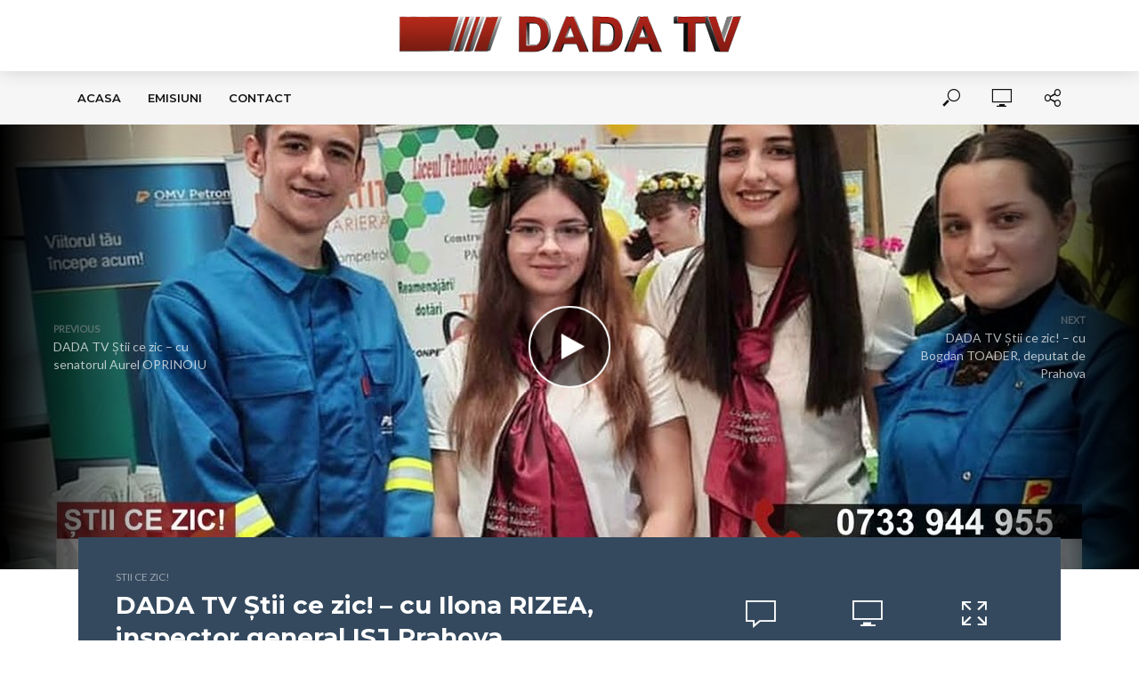

--- FILE ---
content_type: text/html; charset=UTF-8
request_url: https://dadatv.ro/dada-tv-stii-ce-zic-cu-ilona-rizea-inspector-general-isj-prahova/
body_size: 17300
content:
<!DOCTYPE html>
<html lang="ro-RO">
<head>
<meta charset="UTF-8">
<meta name="viewport" content="width=device-width,initial-scale=1.0">
<link rel="pingback" href="https://dadatv.ro/xmlrpc.php">
<link rel="profile" href="https://gmpg.org/xfn/11" />
<meta name='robots' content='index, follow, max-image-preview:large, max-snippet:-1, max-video-preview:-1' />

	<!-- This site is optimized with the Yoast SEO plugin v26.6 - https://yoast.com/wordpress/plugins/seo/ -->
	<title>DADA TV Știi ce zic! - cu Ilona RIZEA, inspector general ISJ Prahova - DADA TV</title>
	<link rel="canonical" href="https://dadatv.ro/dada-tv-stii-ce-zic-cu-ilona-rizea-inspector-general-isj-prahova/" />
	<meta property="og:locale" content="ro_RO" />
	<meta property="og:type" content="article" />
	<meta property="og:title" content="DADA TV Știi ce zic! - cu Ilona RIZEA, inspector general ISJ Prahova - DADA TV" />
	<meta property="og:url" content="https://dadatv.ro/dada-tv-stii-ce-zic-cu-ilona-rizea-inspector-general-isj-prahova/" />
	<meta property="og:site_name" content="DADA TV" />
	<meta property="article:published_time" content="2023-05-18T03:05:58+00:00" />
	<meta property="article:modified_time" content="2023-05-18T03:06:00+00:00" />
	<meta property="og:image" content="https://dadatv.ro/wp-content/uploads/2023/05/DADA-TV-Stii-ce-zic-cu-Ilona-RIZEA-inspector-general-ISJ-Prahova.jpg" />
	<meta property="og:image:width" content="1280" />
	<meta property="og:image:height" content="720" />
	<meta property="og:image:type" content="image/jpeg" />
	<meta name="author" content="DADA TV" />
	<meta name="twitter:card" content="summary_large_image" />
	<meta name="twitter:label1" content="Scris de" />
	<meta name="twitter:data1" content="DADA TV" />
	<script type="application/ld+json" class="yoast-schema-graph">{"@context":"https://schema.org","@graph":[{"@type":"WebPage","@id":"https://dadatv.ro/dada-tv-stii-ce-zic-cu-ilona-rizea-inspector-general-isj-prahova/","url":"https://dadatv.ro/dada-tv-stii-ce-zic-cu-ilona-rizea-inspector-general-isj-prahova/","name":"DADA TV Știi ce zic! - cu Ilona RIZEA, inspector general ISJ Prahova - DADA TV","isPartOf":{"@id":"https://dadatv.ro/#website"},"primaryImageOfPage":{"@id":"https://dadatv.ro/dada-tv-stii-ce-zic-cu-ilona-rizea-inspector-general-isj-prahova/#primaryimage"},"image":{"@id":"https://dadatv.ro/dada-tv-stii-ce-zic-cu-ilona-rizea-inspector-general-isj-prahova/#primaryimage"},"thumbnailUrl":"https://dadatv.ro/wp-content/uploads/2023/05/DADA-TV-Stii-ce-zic-cu-Ilona-RIZEA-inspector-general-ISJ-Prahova.jpg","datePublished":"2023-05-18T03:05:58+00:00","dateModified":"2023-05-18T03:06:00+00:00","author":{"@id":"https://dadatv.ro/#/schema/person/6f292a2e1b43d2f89fd7743e9a0f1375"},"breadcrumb":{"@id":"https://dadatv.ro/dada-tv-stii-ce-zic-cu-ilona-rizea-inspector-general-isj-prahova/#breadcrumb"},"inLanguage":"ro-RO","potentialAction":[{"@type":"ReadAction","target":["https://dadatv.ro/dada-tv-stii-ce-zic-cu-ilona-rizea-inspector-general-isj-prahova/"]}]},{"@type":"ImageObject","inLanguage":"ro-RO","@id":"https://dadatv.ro/dada-tv-stii-ce-zic-cu-ilona-rizea-inspector-general-isj-prahova/#primaryimage","url":"https://dadatv.ro/wp-content/uploads/2023/05/DADA-TV-Stii-ce-zic-cu-Ilona-RIZEA-inspector-general-ISJ-Prahova.jpg","contentUrl":"https://dadatv.ro/wp-content/uploads/2023/05/DADA-TV-Stii-ce-zic-cu-Ilona-RIZEA-inspector-general-ISJ-Prahova.jpg","width":1280,"height":720},{"@type":"BreadcrumbList","@id":"https://dadatv.ro/dada-tv-stii-ce-zic-cu-ilona-rizea-inspector-general-isj-prahova/#breadcrumb","itemListElement":[{"@type":"ListItem","position":1,"name":"Home","item":"https://dadatv.ro/"},{"@type":"ListItem","position":2,"name":"DADA TV Știi ce zic! &#8211; cu Ilona RIZEA, inspector general ISJ Prahova"}]},{"@type":"WebSite","@id":"https://dadatv.ro/#website","url":"https://dadatv.ro/","name":"DADA TV","description":"","potentialAction":[{"@type":"SearchAction","target":{"@type":"EntryPoint","urlTemplate":"https://dadatv.ro/?s={search_term_string}"},"query-input":{"@type":"PropertyValueSpecification","valueRequired":true,"valueName":"search_term_string"}}],"inLanguage":"ro-RO"},{"@type":"Person","@id":"https://dadatv.ro/#/schema/person/6f292a2e1b43d2f89fd7743e9a0f1375","name":"DADA TV","image":{"@type":"ImageObject","inLanguage":"ro-RO","@id":"https://dadatv.ro/#/schema/person/image/","url":"https://secure.gravatar.com/avatar/3451921b0a7eca96bc889b5861caa94c4afbf37f8c0d6b169e5c028b9ef4305d?s=96&d=mm&r=g","contentUrl":"https://secure.gravatar.com/avatar/3451921b0a7eca96bc889b5861caa94c4afbf37f8c0d6b169e5c028b9ef4305d?s=96&d=mm&r=g","caption":"DADA TV"},"url":"https://dadatv.ro/author/dadatv/"}]}</script>
	<!-- / Yoast SEO plugin. -->


<link rel='dns-prefetch' href='//fonts.googleapis.com' />
<link rel='dns-prefetch' href='//www.googletagmanager.com' />
<link rel="alternate" type="application/rss+xml" title="DADA TV &raquo; Flux" href="https://dadatv.ro/feed/" />
<link rel="alternate" type="application/rss+xml" title="DADA TV &raquo; Flux comentarii" href="https://dadatv.ro/comments/feed/" />
<link rel="alternate" type="application/rss+xml" title="Flux comentarii DADA TV &raquo; DADA TV Știi ce zic! &#8211; cu Ilona RIZEA, inspector general ISJ Prahova" href="https://dadatv.ro/dada-tv-stii-ce-zic-cu-ilona-rizea-inspector-general-isj-prahova/feed/" />
<link rel="alternate" title="oEmbed (JSON)" type="application/json+oembed" href="https://dadatv.ro/wp-json/oembed/1.0/embed?url=https%3A%2F%2Fdadatv.ro%2Fdada-tv-stii-ce-zic-cu-ilona-rizea-inspector-general-isj-prahova%2F" />
<link rel="alternate" title="oEmbed (XML)" type="text/xml+oembed" href="https://dadatv.ro/wp-json/oembed/1.0/embed?url=https%3A%2F%2Fdadatv.ro%2Fdada-tv-stii-ce-zic-cu-ilona-rizea-inspector-general-isj-prahova%2F&#038;format=xml" />
<style id='wp-img-auto-sizes-contain-inline-css' type='text/css'>
img:is([sizes=auto i],[sizes^="auto," i]){contain-intrinsic-size:3000px 1500px}
/*# sourceURL=wp-img-auto-sizes-contain-inline-css */
</style>
<style id='wp-emoji-styles-inline-css' type='text/css'>

	img.wp-smiley, img.emoji {
		display: inline !important;
		border: none !important;
		box-shadow: none !important;
		height: 1em !important;
		width: 1em !important;
		margin: 0 0.07em !important;
		vertical-align: -0.1em !important;
		background: none !important;
		padding: 0 !important;
	}
/*# sourceURL=wp-emoji-styles-inline-css */
</style>
<style id='wp-block-library-inline-css' type='text/css'>
:root{--wp-block-synced-color:#7a00df;--wp-block-synced-color--rgb:122,0,223;--wp-bound-block-color:var(--wp-block-synced-color);--wp-editor-canvas-background:#ddd;--wp-admin-theme-color:#007cba;--wp-admin-theme-color--rgb:0,124,186;--wp-admin-theme-color-darker-10:#006ba1;--wp-admin-theme-color-darker-10--rgb:0,107,160.5;--wp-admin-theme-color-darker-20:#005a87;--wp-admin-theme-color-darker-20--rgb:0,90,135;--wp-admin-border-width-focus:2px}@media (min-resolution:192dpi){:root{--wp-admin-border-width-focus:1.5px}}.wp-element-button{cursor:pointer}:root .has-very-light-gray-background-color{background-color:#eee}:root .has-very-dark-gray-background-color{background-color:#313131}:root .has-very-light-gray-color{color:#eee}:root .has-very-dark-gray-color{color:#313131}:root .has-vivid-green-cyan-to-vivid-cyan-blue-gradient-background{background:linear-gradient(135deg,#00d084,#0693e3)}:root .has-purple-crush-gradient-background{background:linear-gradient(135deg,#34e2e4,#4721fb 50%,#ab1dfe)}:root .has-hazy-dawn-gradient-background{background:linear-gradient(135deg,#faaca8,#dad0ec)}:root .has-subdued-olive-gradient-background{background:linear-gradient(135deg,#fafae1,#67a671)}:root .has-atomic-cream-gradient-background{background:linear-gradient(135deg,#fdd79a,#004a59)}:root .has-nightshade-gradient-background{background:linear-gradient(135deg,#330968,#31cdcf)}:root .has-midnight-gradient-background{background:linear-gradient(135deg,#020381,#2874fc)}:root{--wp--preset--font-size--normal:16px;--wp--preset--font-size--huge:42px}.has-regular-font-size{font-size:1em}.has-larger-font-size{font-size:2.625em}.has-normal-font-size{font-size:var(--wp--preset--font-size--normal)}.has-huge-font-size{font-size:var(--wp--preset--font-size--huge)}.has-text-align-center{text-align:center}.has-text-align-left{text-align:left}.has-text-align-right{text-align:right}.has-fit-text{white-space:nowrap!important}#end-resizable-editor-section{display:none}.aligncenter{clear:both}.items-justified-left{justify-content:flex-start}.items-justified-center{justify-content:center}.items-justified-right{justify-content:flex-end}.items-justified-space-between{justify-content:space-between}.screen-reader-text{border:0;clip-path:inset(50%);height:1px;margin:-1px;overflow:hidden;padding:0;position:absolute;width:1px;word-wrap:normal!important}.screen-reader-text:focus{background-color:#ddd;clip-path:none;color:#444;display:block;font-size:1em;height:auto;left:5px;line-height:normal;padding:15px 23px 14px;text-decoration:none;top:5px;width:auto;z-index:100000}html :where(.has-border-color){border-style:solid}html :where([style*=border-top-color]){border-top-style:solid}html :where([style*=border-right-color]){border-right-style:solid}html :where([style*=border-bottom-color]){border-bottom-style:solid}html :where([style*=border-left-color]){border-left-style:solid}html :where([style*=border-width]){border-style:solid}html :where([style*=border-top-width]){border-top-style:solid}html :where([style*=border-right-width]){border-right-style:solid}html :where([style*=border-bottom-width]){border-bottom-style:solid}html :where([style*=border-left-width]){border-left-style:solid}html :where(img[class*=wp-image-]){height:auto;max-width:100%}:where(figure){margin:0 0 1em}html :where(.is-position-sticky){--wp-admin--admin-bar--position-offset:var(--wp-admin--admin-bar--height,0px)}@media screen and (max-width:600px){html :where(.is-position-sticky){--wp-admin--admin-bar--position-offset:0px}}

/*# sourceURL=wp-block-library-inline-css */
</style><style id='wp-block-embed-inline-css' type='text/css'>
.wp-block-embed.alignleft,.wp-block-embed.alignright,.wp-block[data-align=left]>[data-type="core/embed"],.wp-block[data-align=right]>[data-type="core/embed"]{max-width:360px;width:100%}.wp-block-embed.alignleft .wp-block-embed__wrapper,.wp-block-embed.alignright .wp-block-embed__wrapper,.wp-block[data-align=left]>[data-type="core/embed"] .wp-block-embed__wrapper,.wp-block[data-align=right]>[data-type="core/embed"] .wp-block-embed__wrapper{min-width:280px}.wp-block-cover .wp-block-embed{min-height:240px;min-width:320px}.wp-block-embed{overflow-wrap:break-word}.wp-block-embed :where(figcaption){margin-bottom:1em;margin-top:.5em}.wp-block-embed iframe{max-width:100%}.wp-block-embed__wrapper{position:relative}.wp-embed-responsive .wp-has-aspect-ratio .wp-block-embed__wrapper:before{content:"";display:block;padding-top:50%}.wp-embed-responsive .wp-has-aspect-ratio iframe{bottom:0;height:100%;left:0;position:absolute;right:0;top:0;width:100%}.wp-embed-responsive .wp-embed-aspect-21-9 .wp-block-embed__wrapper:before{padding-top:42.85%}.wp-embed-responsive .wp-embed-aspect-18-9 .wp-block-embed__wrapper:before{padding-top:50%}.wp-embed-responsive .wp-embed-aspect-16-9 .wp-block-embed__wrapper:before{padding-top:56.25%}.wp-embed-responsive .wp-embed-aspect-4-3 .wp-block-embed__wrapper:before{padding-top:75%}.wp-embed-responsive .wp-embed-aspect-1-1 .wp-block-embed__wrapper:before{padding-top:100%}.wp-embed-responsive .wp-embed-aspect-9-16 .wp-block-embed__wrapper:before{padding-top:177.77%}.wp-embed-responsive .wp-embed-aspect-1-2 .wp-block-embed__wrapper:before{padding-top:200%}
/*# sourceURL=https://dadatv.ro/wp-includes/blocks/embed/style.min.css */
</style>
<style id='global-styles-inline-css' type='text/css'>
:root{--wp--preset--aspect-ratio--square: 1;--wp--preset--aspect-ratio--4-3: 4/3;--wp--preset--aspect-ratio--3-4: 3/4;--wp--preset--aspect-ratio--3-2: 3/2;--wp--preset--aspect-ratio--2-3: 2/3;--wp--preset--aspect-ratio--16-9: 16/9;--wp--preset--aspect-ratio--9-16: 9/16;--wp--preset--color--black: #000000;--wp--preset--color--cyan-bluish-gray: #abb8c3;--wp--preset--color--white: #ffffff;--wp--preset--color--pale-pink: #f78da7;--wp--preset--color--vivid-red: #cf2e2e;--wp--preset--color--luminous-vivid-orange: #ff6900;--wp--preset--color--luminous-vivid-amber: #fcb900;--wp--preset--color--light-green-cyan: #7bdcb5;--wp--preset--color--vivid-green-cyan: #00d084;--wp--preset--color--pale-cyan-blue: #8ed1fc;--wp--preset--color--vivid-cyan-blue: #0693e3;--wp--preset--color--vivid-purple: #9b51e0;--wp--preset--color--vlog-acc: #9b59b6;--wp--preset--color--vlog-meta: #999999;--wp--preset--color--vlog-txt: #111111;--wp--preset--color--vlog-bg: #ffffff;--wp--preset--color--vlog-highlight-txt: #ffffff;--wp--preset--color--vlog-highlight-bg: #34495e;--wp--preset--gradient--vivid-cyan-blue-to-vivid-purple: linear-gradient(135deg,rgb(6,147,227) 0%,rgb(155,81,224) 100%);--wp--preset--gradient--light-green-cyan-to-vivid-green-cyan: linear-gradient(135deg,rgb(122,220,180) 0%,rgb(0,208,130) 100%);--wp--preset--gradient--luminous-vivid-amber-to-luminous-vivid-orange: linear-gradient(135deg,rgb(252,185,0) 0%,rgb(255,105,0) 100%);--wp--preset--gradient--luminous-vivid-orange-to-vivid-red: linear-gradient(135deg,rgb(255,105,0) 0%,rgb(207,46,46) 100%);--wp--preset--gradient--very-light-gray-to-cyan-bluish-gray: linear-gradient(135deg,rgb(238,238,238) 0%,rgb(169,184,195) 100%);--wp--preset--gradient--cool-to-warm-spectrum: linear-gradient(135deg,rgb(74,234,220) 0%,rgb(151,120,209) 20%,rgb(207,42,186) 40%,rgb(238,44,130) 60%,rgb(251,105,98) 80%,rgb(254,248,76) 100%);--wp--preset--gradient--blush-light-purple: linear-gradient(135deg,rgb(255,206,236) 0%,rgb(152,150,240) 100%);--wp--preset--gradient--blush-bordeaux: linear-gradient(135deg,rgb(254,205,165) 0%,rgb(254,45,45) 50%,rgb(107,0,62) 100%);--wp--preset--gradient--luminous-dusk: linear-gradient(135deg,rgb(255,203,112) 0%,rgb(199,81,192) 50%,rgb(65,88,208) 100%);--wp--preset--gradient--pale-ocean: linear-gradient(135deg,rgb(255,245,203) 0%,rgb(182,227,212) 50%,rgb(51,167,181) 100%);--wp--preset--gradient--electric-grass: linear-gradient(135deg,rgb(202,248,128) 0%,rgb(113,206,126) 100%);--wp--preset--gradient--midnight: linear-gradient(135deg,rgb(2,3,129) 0%,rgb(40,116,252) 100%);--wp--preset--font-size--small: 12.8px;--wp--preset--font-size--medium: 20px;--wp--preset--font-size--large: 22.4px;--wp--preset--font-size--x-large: 42px;--wp--preset--font-size--normal: 16px;--wp--preset--font-size--huge: 28.8px;--wp--preset--spacing--20: 0.44rem;--wp--preset--spacing--30: 0.67rem;--wp--preset--spacing--40: 1rem;--wp--preset--spacing--50: 1.5rem;--wp--preset--spacing--60: 2.25rem;--wp--preset--spacing--70: 3.38rem;--wp--preset--spacing--80: 5.06rem;--wp--preset--shadow--natural: 6px 6px 9px rgba(0, 0, 0, 0.2);--wp--preset--shadow--deep: 12px 12px 50px rgba(0, 0, 0, 0.4);--wp--preset--shadow--sharp: 6px 6px 0px rgba(0, 0, 0, 0.2);--wp--preset--shadow--outlined: 6px 6px 0px -3px rgb(255, 255, 255), 6px 6px rgb(0, 0, 0);--wp--preset--shadow--crisp: 6px 6px 0px rgb(0, 0, 0);}:where(.is-layout-flex){gap: 0.5em;}:where(.is-layout-grid){gap: 0.5em;}body .is-layout-flex{display: flex;}.is-layout-flex{flex-wrap: wrap;align-items: center;}.is-layout-flex > :is(*, div){margin: 0;}body .is-layout-grid{display: grid;}.is-layout-grid > :is(*, div){margin: 0;}:where(.wp-block-columns.is-layout-flex){gap: 2em;}:where(.wp-block-columns.is-layout-grid){gap: 2em;}:where(.wp-block-post-template.is-layout-flex){gap: 1.25em;}:where(.wp-block-post-template.is-layout-grid){gap: 1.25em;}.has-black-color{color: var(--wp--preset--color--black) !important;}.has-cyan-bluish-gray-color{color: var(--wp--preset--color--cyan-bluish-gray) !important;}.has-white-color{color: var(--wp--preset--color--white) !important;}.has-pale-pink-color{color: var(--wp--preset--color--pale-pink) !important;}.has-vivid-red-color{color: var(--wp--preset--color--vivid-red) !important;}.has-luminous-vivid-orange-color{color: var(--wp--preset--color--luminous-vivid-orange) !important;}.has-luminous-vivid-amber-color{color: var(--wp--preset--color--luminous-vivid-amber) !important;}.has-light-green-cyan-color{color: var(--wp--preset--color--light-green-cyan) !important;}.has-vivid-green-cyan-color{color: var(--wp--preset--color--vivid-green-cyan) !important;}.has-pale-cyan-blue-color{color: var(--wp--preset--color--pale-cyan-blue) !important;}.has-vivid-cyan-blue-color{color: var(--wp--preset--color--vivid-cyan-blue) !important;}.has-vivid-purple-color{color: var(--wp--preset--color--vivid-purple) !important;}.has-black-background-color{background-color: var(--wp--preset--color--black) !important;}.has-cyan-bluish-gray-background-color{background-color: var(--wp--preset--color--cyan-bluish-gray) !important;}.has-white-background-color{background-color: var(--wp--preset--color--white) !important;}.has-pale-pink-background-color{background-color: var(--wp--preset--color--pale-pink) !important;}.has-vivid-red-background-color{background-color: var(--wp--preset--color--vivid-red) !important;}.has-luminous-vivid-orange-background-color{background-color: var(--wp--preset--color--luminous-vivid-orange) !important;}.has-luminous-vivid-amber-background-color{background-color: var(--wp--preset--color--luminous-vivid-amber) !important;}.has-light-green-cyan-background-color{background-color: var(--wp--preset--color--light-green-cyan) !important;}.has-vivid-green-cyan-background-color{background-color: var(--wp--preset--color--vivid-green-cyan) !important;}.has-pale-cyan-blue-background-color{background-color: var(--wp--preset--color--pale-cyan-blue) !important;}.has-vivid-cyan-blue-background-color{background-color: var(--wp--preset--color--vivid-cyan-blue) !important;}.has-vivid-purple-background-color{background-color: var(--wp--preset--color--vivid-purple) !important;}.has-black-border-color{border-color: var(--wp--preset--color--black) !important;}.has-cyan-bluish-gray-border-color{border-color: var(--wp--preset--color--cyan-bluish-gray) !important;}.has-white-border-color{border-color: var(--wp--preset--color--white) !important;}.has-pale-pink-border-color{border-color: var(--wp--preset--color--pale-pink) !important;}.has-vivid-red-border-color{border-color: var(--wp--preset--color--vivid-red) !important;}.has-luminous-vivid-orange-border-color{border-color: var(--wp--preset--color--luminous-vivid-orange) !important;}.has-luminous-vivid-amber-border-color{border-color: var(--wp--preset--color--luminous-vivid-amber) !important;}.has-light-green-cyan-border-color{border-color: var(--wp--preset--color--light-green-cyan) !important;}.has-vivid-green-cyan-border-color{border-color: var(--wp--preset--color--vivid-green-cyan) !important;}.has-pale-cyan-blue-border-color{border-color: var(--wp--preset--color--pale-cyan-blue) !important;}.has-vivid-cyan-blue-border-color{border-color: var(--wp--preset--color--vivid-cyan-blue) !important;}.has-vivid-purple-border-color{border-color: var(--wp--preset--color--vivid-purple) !important;}.has-vivid-cyan-blue-to-vivid-purple-gradient-background{background: var(--wp--preset--gradient--vivid-cyan-blue-to-vivid-purple) !important;}.has-light-green-cyan-to-vivid-green-cyan-gradient-background{background: var(--wp--preset--gradient--light-green-cyan-to-vivid-green-cyan) !important;}.has-luminous-vivid-amber-to-luminous-vivid-orange-gradient-background{background: var(--wp--preset--gradient--luminous-vivid-amber-to-luminous-vivid-orange) !important;}.has-luminous-vivid-orange-to-vivid-red-gradient-background{background: var(--wp--preset--gradient--luminous-vivid-orange-to-vivid-red) !important;}.has-very-light-gray-to-cyan-bluish-gray-gradient-background{background: var(--wp--preset--gradient--very-light-gray-to-cyan-bluish-gray) !important;}.has-cool-to-warm-spectrum-gradient-background{background: var(--wp--preset--gradient--cool-to-warm-spectrum) !important;}.has-blush-light-purple-gradient-background{background: var(--wp--preset--gradient--blush-light-purple) !important;}.has-blush-bordeaux-gradient-background{background: var(--wp--preset--gradient--blush-bordeaux) !important;}.has-luminous-dusk-gradient-background{background: var(--wp--preset--gradient--luminous-dusk) !important;}.has-pale-ocean-gradient-background{background: var(--wp--preset--gradient--pale-ocean) !important;}.has-electric-grass-gradient-background{background: var(--wp--preset--gradient--electric-grass) !important;}.has-midnight-gradient-background{background: var(--wp--preset--gradient--midnight) !important;}.has-small-font-size{font-size: var(--wp--preset--font-size--small) !important;}.has-medium-font-size{font-size: var(--wp--preset--font-size--medium) !important;}.has-large-font-size{font-size: var(--wp--preset--font-size--large) !important;}.has-x-large-font-size{font-size: var(--wp--preset--font-size--x-large) !important;}
/*# sourceURL=global-styles-inline-css */
</style>

<style id='classic-theme-styles-inline-css' type='text/css'>
/*! This file is auto-generated */
.wp-block-button__link{color:#fff;background-color:#32373c;border-radius:9999px;box-shadow:none;text-decoration:none;padding:calc(.667em + 2px) calc(1.333em + 2px);font-size:1.125em}.wp-block-file__button{background:#32373c;color:#fff;text-decoration:none}
/*# sourceURL=/wp-includes/css/classic-themes.min.css */
</style>
<link rel='stylesheet' id='mks_shortcodes_simple_line_icons-css' href='https://dadatv.ro/wp-content/plugins/meks-flexible-shortcodes/css/simple-line/simple-line-icons.css?ver=1.3.8' type='text/css' media='screen' />
<link rel='stylesheet' id='mks_shortcodes_css-css' href='https://dadatv.ro/wp-content/plugins/meks-flexible-shortcodes/css/style.css?ver=1.3.8' type='text/css' media='screen' />
<link rel='stylesheet' id='vlog-fonts-css' href='https://fonts.googleapis.com/css?family=Lato%3A400%7CMontserrat%3A400%2C700%2C600&#038;subset=latin&#038;ver=2.5.1' type='text/css' media='all' />
<link rel='stylesheet' id='vlog-main-css' href='https://dadatv.ro/wp-content/themes/vlog/assets/css/min.css?ver=2.5.1' type='text/css' media='all' />
<style id='vlog-main-inline-css' type='text/css'>
body,#cancel-comment-reply-link,.vlog-wl-action .vlog-button,.vlog-actions-menu .vlog-action-login a {color: #111111;font-family: 'Lato';font-weight: 400;}.vlog-body-box{background-color:#ffffff;}h1, h2, h3, h4, h5, h6,.h1, .h2, .h3, .h4, .h5, .h6,blockquote,.vlog-comments .url,.comment-author b,.vlog-site-header .site-title a,.entry-content thead td,#bbpress-forums .bbp-forum-title, #bbpress-forums .bbp-topic-permalink,.wp-block-cover .wp-block-cover-image-text, .wp-block-cover .wp-block-cover-text, .wp-block-cover h2, .wp-block-cover-image .wp-block-cover-image-text, .wp-block-cover-image .wp-block-cover-text, .wp-block-cover-image h2 {font-family: 'Montserrat';font-weight: 700;}.vlog-site-header a,.dl-menuwrapper li a{font-family: 'Montserrat';font-weight: 600;}body{font-size: 1.6rem;}.entry-headline.h4{font-size: 1.8rem;}.vlog-site-header .vlog-main-nav li a{font-size: 1.3rem;}.vlog-sidebar, .vlog-site-footer p, .vlog-lay-b .entry-content p, .vlog-lay-c .entry-content p, .vlog-lay-d .entry-content p, .vlog-lay-e .entry-content p{font-size: 1.4rem;}.widget .widget-title{font-size: 1.6rem;}.vlog-mod-head .vlog-mod-title h4{font-size: 1.8rem;}h1, .h1 {font-size: 2.8rem;}h2, .h2 {font-size: 2.4rem;}h3, .h3 {font-size: 2.0rem;}h4, .h4, .vlog-no-sid .vlog-lay-d .h5, .vlog-no-sid .vlog-lay-e .h5, .vlog-no-sid .vlog-lay-f .h5 {font-size: 1.8rem;}h5, .h5, .vlog-no-sid .vlog-lay-g .h6 {font-size: 1.6rem;}h6, .h6 {font-size: 1.4rem;}.h7{font-size: 1.3rem;}.entry-headline h4{font-size: 1.8rem;}.meta-item{font-size: 1.2rem;}.vlog-top-bar,.vlog-top-bar .sub-menu{background-color: #34495e;}.vlog-top-bar ul li a,.vlog-site-date{color: #8b97a3;}.vlog-top-bar ul li:hover > a{color: #ffffff;}.vlog-header-middle{height: 80px;}.vlog-header-middle .site-title img{max-height: 80px;}.vlog-site-header,.vlog-header-shadow .vlog-header-wrapper,.vlog-site-header .vlog-main-nav .sub-menu,.vlog-actions-button .sub-menu,.vlog-site-header .vlog-main-nav > li:hover > a,.vlog-actions-button:hover > span,.vlog-action-search.active.vlog-actions-button > span,.vlog-actions-search input[type=text]:focus,.vlog-responsive-header,.dl-menuwrapper .dl-menu{background-color: #ffffff;}.vlog-site-header,.vlog-site-header .entry-title a,.vlog-site-header a,.vlog-custom-cart,.dl-menuwrapper li a,.vlog-site-header .vlog-search-form input[type=text],.vlog-responsive-header,.vlog-responsive-header a.vlog-responsive-header .entry-title a,.dl-menuwrapper button,.vlog-remove-wl, .vlog-remove-ll {color: #111111;}.vlog-main-nav .sub-menu li:hover > a,.vlog-main-nav > .current_page_item > a,.vlog-main-nav .current-menu-item > a,.vlog-main-nav li:not(.menu-item-has-children):hover > a,.vlog-actions-button.vlog-action-search:hover span,.vlog-actions-button.vlog-cart-icon:hover a,.dl-menuwrapper li a:focus,.dl-menuwrapper li a:hover,.dl-menuwrapper button:hover,.vlog-main-nav .vlog-mega-menu .entry-title a:hover,.vlog-menu-posts .entry-title a:hover,.vlog-menu-posts .vlog-remove-wl:hover{color: #9b59b6;}.vlog-site-header .vlog-search-form input[type=text]::-webkit-input-placeholder { color: #111111;}.vlog-site-header .vlog-search-form input[type=text]::-moz-placeholder {color: #111111;}.vlog-site-header .vlog-search-form input[type=text]:-ms-input-placeholder {color: #111111;}.vlog-watch-later-count{background-color: #9b59b6;}.pulse{-webkit-box-shadow: 0 0 0 0 #f0f0f0, 0 0 0 0 rgba(155,89,182,0.7);box-shadow: 0 0 0 0 #f0f0f0, 0 0 0 0 rgba(155,89,182,0.7);}.vlog-header-bottom{background: #f6f6f6;}.vlog-header-bottom,.vlog-header-bottom .entry-title a,.vlog-header-bottom a,.vlog-header-bottom .vlog-search-form input[type=text]{color: #111111;}.vlog-header-bottom .vlog-main-nav .sub-menu li:hover > a, .vlog-header-bottom .vlog-main-nav > .current_page_item > a, .vlog-header-bottom .vlog-main-nav .current-menu-item > a, .vlog-header-bottom .vlog-main-nav li:not(.menu-item-has-children):hover > a, .vlog-header-bottom .vlog-actions-button.vlog-action-search:hover span,.vlog-header-bottom .entry-title a:hover,.vlog-header-bottom .vlog-remove-wl:hover,.vlog-header-bottom .vlog-mega-menu .entry-title a:hover{color: #9b59b6;}.vlog-header-bottom li:hover a,.vlog-header-bottom li:hover > span{color: #111111;}.vlog-header-bottom .vlog-search-form input[type=text]::-webkit-input-placeholder { color: #111111;}.vlog-header-bottom .vlog-search-form input[type=text]::-moz-placeholder {color: #111111;}.vlog-header-bottom .vlog-search-form input[type=text]:-ms-input-placeholder {color: #111111;}.vlog-header-bottom .vlog-watch-later-count{background-color: #9b59b6;}.vlog-header-bottom .pulse{-webkit-box-shadow: 0 0 0 0 #f0f0f0, 0 0 0 0 rgba(155,89,182,0.7);box-shadow: 0 0 0 0 #f0f0f0, 0 0 0 0 rgba(155,89,182,0.7);}.vlog-sticky-header.vlog-site-header,.vlog-sticky-header.vlog-site-header .vlog-main-nav .sub-menu,.vlog-sticky-header .vlog-actions-button .sub-menu,.vlog-sticky-header.vlog-site-header .vlog-main-nav > li:hover > a,.vlog-sticky-header .vlog-actions-button:hover > span,.vlog-sticky-header .vlog-action-search.active.vlog-actions-button > span,.vlog-sticky-header .vlog-actions-search input[type=text]:focus{background-color: #ffffff;}.vlog-sticky-header,.vlog-sticky-header .entry-title a,.vlog-sticky-header a,.vlog-sticky-header .vlog-search-form input[type=text],.vlog-sticky-header.vlog-site-header a{color: #111111;}.vlog-sticky-header .vlog-main-nav .sub-menu li:hover > a,.vlog-sticky-header .vlog-main-nav > .current_page_item > a,.vlog-sticky-header .vlog-main-nav li:not(.menu-item-has-children):hover > a,.vlog-sticky-header .vlog-actions-button.vlog-action-search:hover span,.vlog-sticky-header.vlog-header-bottom .vlog-main-nav .current-menu-item > a,.vlog-sticky-header.vlog-header-bottom .entry-title a:hover,.vlog-sticky-header.vlog-header-bottom.vlog-remove-wl:hover,.vlog-sticky-header .vlog-main-nav .vlog-mega-menu .entry-title a:hover,.vlog-sticky-header .vlog-menu-posts .entry-title a:hover,.vlog-sticky-header .vlog-menu-posts .vlog-remove-wl:hover {color: #9b59b6;}.vlog-header-bottom .vlog-search-form input[type=text]::-webkit-input-placeholder { color: #111111;}.vlog-header-bottom .vlog-search-form input[type=text]::-moz-placeholder {color: #111111;}.vlog-header-bottom .vlog-search-form input[type=text]:-ms-input-placeholder {color: #111111;}.vlog-sticky-header .vlog-watch-later-count{background-color: #9b59b6;}.vlog-sticky-header .pulse{-webkit-box-shadow: 0 0 0 0 #f0f0f0, 0 0 0 0 rgba(155,89,182,0.7);box-shadow: 0 0 0 0 #f0f0f0, 0 0 0 0 rgba(155,89,182,0.7);}a{color: #9b59b6; }.meta-item,.meta-icon,.meta-comments a,.vlog-prev-next-nav .vlog-pn-ico,.comment-metadata a,.widget_calendar table caption,.widget_archive li,.widget_recent_comments li,.rss-date,.widget_rss cite,.widget_tag_cloud a:after,.widget_recent_entries li .post-date,.meta-tags a:after,.bbp-forums .bbp-forum-freshness a,#vlog-video-sticky-close{color: #999999; }.vlog-pagination .dots:hover, .vlog-pagination a, .vlog-post .entry-category a:hover,a.meta-icon:hover,.meta-comments:hover,.meta-comments:hover a,.vlog-prev-next-nav a,.widget_tag_cloud a,.widget_calendar table tfoot tr td a,.vlog-button-search,.meta-tags a,.vlog-all-link:hover,.vlog-sl-item:hover,.entry-content-single .meta-tags a:hover,#bbpress-forums .bbp-forum-title, #bbpress-forums .bbp-topic-permalink{color: #111111; }.vlog-count,.vlog-button,.vlog-pagination .vlog-button,.vlog-pagination .vlog-button:hover,.vlog-listen-later-count,.vlog-cart-icon a .vlog-cart-count,a.page-numbers:hover,.widget_calendar table tbody td a,.vlog-load-more a,.vlog-next a,.vlog-prev a,.vlog-pagination .next,.vlog-pagination .prev,.mks_author_link,.mks_read_more a,.vlog-wl-action .vlog-button,body .mejs-controls .mejs-time-rail .mejs-time-current,.vlog-link-pages a,body a.llms-button-action {background-color: #9b59b6;}body a.llms-button-action:hover {background-color: #9b59b6;color: #fff;}.vlog-pagination .uil-ripple-css div:nth-of-type(1),.vlog-pagination .uil-ripple-css div:nth-of-type(2),blockquote{border-color: #9b59b6;}.entry-content-single a,#bbpress-forums .bbp-forum-title:hover, #bbpress-forums .bbp-topic-permalink:hover{color: #9b59b6;}.entry-content-single a:not(.wp-block-button__link):hover,.textwidget a:hover{color: #111111;}.vlog-site-content,.vlog-content .entry-content-single a.vlog-popup-img,.vlog-format-content.vlog-sticky-video{ background: #ffffff;}.vlog-content .entry-content-single a.vlog-popup-img{color: #ffffff;}h1,h2,h3,h4,h5,h6,.h1, .h2, .h3, .h4, .h5, .h6,.entry-title a,.vlog-comments .url,.rsswidget:hover,.vlog-format-inplay .entry-category a:hover,.vlog-format-inplay .meta-comments a:hover,.vlog-format-inplay .action-item,.vlog-format-inplay .entry-title a,.vlog-format-inplay .entry-title a:hover { color: #111111;}.widget ul li a{color: #111111;}.widget ul li a:hover,.entry-title a:hover,.widget .vlog-search-form .vlog-button-search:hover,.bypostauthor .comment-body .fn:before,.vlog-comments .url:hover,#cancel-comment-reply-link,.widget_tag_cloud a:hover,.meta-tags a:hover,.vlog-remove-wl:hover{color: #9b59b6;}.entry-content p{color: #111111;}.widget_calendar #today:after{background: rgba(17,17,17,0.1)}.vlog-button,.vlog-button a,.vlog-pagination .vlog-button,.vlog-pagination .next,.vlog-pagination .prev,a.page-numbers:hover,.widget_calendar table tbody td a,.vlog-featured-info-2 .entry-title a,.vlog-load-more a,.vlog-next a,.vlog-prev a,.mks_author_link,.mks_read_more a,.vlog-wl-action .vlog-button,.vlog-link-pages a,.vlog-link-pages a:hover{color: #FFF;}#cancel-comment-reply-link, .comment-reply-link, .vlog-rm,.vlog-mod-actions .vlog-all-link,.vlog-slider-controls .owl-next, .vlog-slider-controls .owl-prev {color: #9b59b6; border-color: rgba(155,89,182,0.7)}.vlog-mod-actions .vlog-all-link:hover,.vlog-slider-controls .owl-next:hover, .vlog-slider-controls .owl-prev:hover {color: #111111; border-color: rgba(17,17,17,0.7)}.comment-reply-link:hover,.vlog-rm:hover,a.button.product_type_simple.add_to_cart_button:hover,a.added_to_cart:hover,#cancel-comment-reply-link:hover{color: #111111;border-color: #111111;}.entry-content .wp-block-button__link,.wp-block-search__button{background: #9b59b6; color: #ffffff;}.wp-block-button__link:hover,.wp-block-search__button:hover{color: #ffffff;}.wp-block-separator{border-color: rgba(17,17,17,0.2);border-bottom-width: 1px;}.wp-block-calendar tfoot a{color: #9b59b6; }.vlog-highlight .entry-category,.vlog-highlight .entry-category a,.vlog-highlight .meta-item a,.vlog-highlight .meta-item span,.vlog-highlight .meta-item,.vlog-highlight.widget_tag_cloud a:hover{color: rgba(255,255,255,0.5);}.vlog-highlight {background: #34495e;color: #ffffff;border: none;}.vlog-highlight .widget-title{border-bottom-color: rgba(255,255,255,0.1);}.vlog-highlight .entry-title,.vlog-highlight .entry-category a:hover,.vlog-highlight .action-item,.vlog-highlight .meta-item a:hover,.vlog-highlight .widget-title span,.vlog-highlight .entry-title a,.widget.vlog-highlight ul li a,.vlog-highlight.widget_calendar table tfoot tr td a,.vlog-highlight .widget_tag_cloud a{color: #ffffff;}.vlog-highlight .widget_calendar #today:after{ background: rgba(255,255,255,0.1);}.widget.vlog-highlightinput[type=number], .widget.vlog-highlight input[type=text], .widget.vlog-highlight input[type=email], .widget.vlog-highlight input[type=url], .widget.vlog-highlight input[type=tel], .widget.vlog-highlight input[type=date], .widget.vlog-highlight input[type=password], .widget.vlog-highlight select, .widget.vlog-highlight textarea{background: #FFF;color: #111;border-color: rgba(255,255,255,0.1);}.vlog-highlight .vlog-button-search{color:#111;}.vlog-bg-box,.author .vlog-mod-desc,.vlog-bg{background: rgba(17,17,17,0.05);}.vlog-pagination .current{background: rgba(17,17,17,0.1);}.vlog-site-footer{background: #34495e;color: #ffffff;}.vlog-site-footer .widget-title,.vlog-site-footer .widget_calendar table tbody td a,.vlog-site-footer .widget_calendar table tfoot tr td a,.vlog-site-footer .widget.mks_author_widget h3,.vlog-site-footer.mks_author_link,.vlog-site-footer .vlog-button:hover,.vlog-site-footer .meta-item a:hover,.vlog-site-footer .entry-category a:hover {color: #ffffff;}.vlog-site-footer a,.vlog-site-footer ul li a,.vlog-site-footer .widget_calendar table tbody td a:hover,.vlog-site-footer .widget_calendar table tfoot tr td a:hover{color: rgba(255,255,255,0.8);}.vlog-site-footer .meta-item a,.vlog-site-footer .meta-item .meta-icon,.vlog-site-footer .widget_recent_entries li .post-date,.vlog-site-footer .meta-item{color: rgba(255,255,255,0.5);}.vlog-site-footer .meta-comments:hover,.vlog-site-footer ul li a:hover,.vlog-site-footer a:hover{color: #ffffff;}.vlog-site-footer .widget .vlog-count,.vlog-site-footer .widget_calendar table tbody td a,.vlog-site-footer a.mks_author_link,.vlog-site-footer a.mks_author_link:hover,.vlog-site-footer .widget_calendar table tbody td a:hover{color: #34495e;background: #ffffff;}.vlog-site-footer .widget .vlog-search-form input[type=text],.vlog-site-footer select{ background: #FFF; color: #111; border:#ffffff;}.vlog-site-footer .widget .vlog-search-form .vlog-button-search{color: #111;}.vlog-site-footer .vlog-mod-actions .vlog-all-link, .vlog-site-footer .vlog-slider-controls .owl-next, .vlog-site-footer .vlog-slider-controls .owl-prev{ color: rgba(255,255,255,0.8); border-color:rgba(255,255,255,0.8);}.vlog-site-footer .vlog-mod-actions .vlog-all-link:hover, .vlog-site-footer .vlog-slider-controls .owl-next:hover, .vlog-site-footer .vlog-slider-controls .owl-prev:hover{ color: rgba(255,255,255,1); border-color:rgba(255,255,255,1);}.entry-content-single ul > li:before,.vlog-comments .comment-content ul > li:before{color: #9b59b6;}input[type=number], input[type=text], input[type=email],input[type=search], input[type=url], input[type=tel], input[type=date], input[type=password], select, textarea,.widget,.vlog-comments,.comment-list,.comment .comment-respond,.widget .vlog-search-form input[type=text],.vlog-content .vlog-prev-next-nav,.vlog-wl-action,.vlog-mod-desc .vlog-search-form,.entry-content table,.entry-content td, .entry-content th,.entry-content-single table,.entry-content-single td, .entry-content-single th,.vlog-comments table,.vlog-comments td, .vlog-comments th,.wp-block-calendar tfoot{border-color: rgba(17,17,17,0.1);}input[type=number]:focus, input[type=text]:focus, input[type=email]:focus, input[type=url]:focus, input[type=tel]:focus, input[type=date]:focus, input[type=password]:focus, select:focus, textarea:focus{border-color: rgba(17,17,17,0.3);}input[type=number], input[type=text], input[type=email], input[type=url], input[type=tel], input[type=date], input[type=password], select, textarea{background-color: rgba(17,17,17,0.03);}body div.wpforms-container-full .wpforms-form input, body div.wpforms-container-full .wpforms-form select, body div.wpforms-container-full .wpforms-form textarea {background-color: rgba(17,17,17,0.03) !important; border-color: rgba(17,17,17,0.1) !important;}.vlog-button,input[type="submit"],.woocommerce-product-search button[type="submit"],.wpcf7-submit,input[type="button"],body div.wpforms-container-full .wpforms-form input[type=submit], body div.wpforms-container-full .wpforms-form button[type=submit], body div.wpforms-container-full .wpforms-form .wpforms-page-button,body div.wpforms-container-full .wpforms-form input[type=submit]:hover, body div.wpforms-container-full .wpforms-form button[type=submit]:hover, body div.wpforms-container-full .wpforms-form .wpforms-page-button:hover {background-color: #9b59b6;}.vlog-comments .comment-content{color: rgba(17,17,17,0.8);}li.bypostauthor > .comment-body,.vlog-rm {border-color: #9b59b6;}.vlog-ripple-circle{stroke: #9b59b6;}.vlog-cover-bg,.vlog-featured-2 .vlog-featured-item,.vlog-featured-3 .vlog-featured-item,.vlog-featured-4 .owl-item,.vlog-featured-5{height: 500px;}.vlog-fa-5-wrapper{height: 428px;}.vlog-fa-5-wrapper .fa-item{height: 178px;}div.bbp-submit-wrapper button, #bbpress-forums #bbp-your-profile fieldset.submit button{color:#FFF;background-color: #9b59b6;}.vlog-breadcrumbs a:hover{color: #111111;}.vlog-breadcrumbs{ border-bottom: 1px solid rgba(17,17,17,0.1);}.vlog-special-tag-label{background-color: rgba(155,89,182,0.5);}.vlog-special-tag-label{background-color: rgba(155,89,182,0.5);}.entry-image:hover .vlog-special-tag-label{background-color: rgba(155,89,182,0.8);}.vlog-format-inplay .entry-category a,.vlog-format-inplay .action-item:hover,.vlog-featured .vlog-format-inplay .meta-icon,.vlog-featured .vlog-format-inplay .meta-item,.vlog-format-inplay .meta-comments a,.vlog-featured-2 .vlog-format-inplay .entry-category a,.vlog-featured-2 .vlog-format-inplay .action-item:hover,.vlog-featured-2 .vlog-format-inplay .meta-icon,.vlog-featured-2 .vlog-format-inplay .meta-item,.vlog-featured-2 .vlog-format-inplay .meta-comments a{color: rgba(17,17,17,0.7);}.site-title{text-transform: uppercase;}.site-description{text-transform: uppercase;}.vlog-site-header{text-transform: uppercase;}.vlog-top-bar{text-transform: uppercase;}.entry-title{text-transform: none;}.entry-category a{text-transform: uppercase;}.vlog-mod-title, comment-author .fn{text-transform: uppercase;}.widget-title{text-transform: uppercase;}.has-small-font-size{ font-size: 1.1rem;}.has-large-font-size{ font-size: 1.8rem;}.has-huge-font-size{ font-size: 2.1rem;}@media(min-width: 768px){.has-small-font-size{ font-size: 1.2rem;}.has-normal-font-size{ font-size: 1.6rem;}.has-large-font-size{ font-size: 2.2rem;}.has-huge-font-size{ font-size: 2.8rem;}}.has-vlog-acc-background-color{ background-color: #9b59b6;}.has-vlog-acc-color{ color: #9b59b6;}.has-vlog-meta-background-color{ background-color: #999999;}.has-vlog-meta-color{ color: #999999;}.has-vlog-txt-background-color{ background-color: #111111;}.has-vlog-txt-color{ color: #111111;}.has-vlog-bg-background-color{ background-color: #ffffff;}.has-vlog-bg-color{ color: #ffffff;}.has-vlog-highlight-txt-background-color{ background-color: #ffffff;}.has-vlog-highlight-txt-color{ color: #ffffff;}.has-vlog-highlight-bg-background-color{ background-color: #34495e;}.has-vlog-highlight-bg-color{ color: #34495e;}
/*# sourceURL=vlog-main-inline-css */
</style>
<link rel='stylesheet' id='meks-ads-widget-css' href='https://dadatv.ro/wp-content/plugins/meks-easy-ads-widget/css/style.css?ver=2.0.9' type='text/css' media='all' />
<link rel='stylesheet' id='meks_instagram-widget-styles-css' href='https://dadatv.ro/wp-content/plugins/meks-easy-instagram-widget/css/widget.css?ver=6.9' type='text/css' media='all' />
<link rel='stylesheet' id='meks-flickr-widget-css' href='https://dadatv.ro/wp-content/plugins/meks-simple-flickr-widget/css/style.css?ver=1.3' type='text/css' media='all' />
<link rel='stylesheet' id='meks-author-widget-css' href='https://dadatv.ro/wp-content/plugins/meks-smart-author-widget/css/style.css?ver=1.1.5' type='text/css' media='all' />
<link rel='stylesheet' id='meks-social-widget-css' href='https://dadatv.ro/wp-content/plugins/meks-smart-social-widget/css/style.css?ver=1.6.5' type='text/css' media='all' />
<link rel='stylesheet' id='meks-themeforest-widget-css' href='https://dadatv.ro/wp-content/plugins/meks-themeforest-smart-widget/css/style.css?ver=1.6' type='text/css' media='all' />
<link rel='stylesheet' id='meks_ess-main-css' href='https://dadatv.ro/wp-content/plugins/meks-easy-social-share/assets/css/main.css?ver=1.3' type='text/css' media='all' />
<script type="text/javascript" src="https://dadatv.ro/wp-includes/js/jquery/jquery.min.js?ver=3.7.1" id="jquery-core-js"></script>
<script type="text/javascript" src="https://dadatv.ro/wp-includes/js/jquery/jquery-migrate.min.js?ver=3.4.1" id="jquery-migrate-js"></script>
<link rel="https://api.w.org/" href="https://dadatv.ro/wp-json/" /><link rel="alternate" title="JSON" type="application/json" href="https://dadatv.ro/wp-json/wp/v2/posts/3480" /><link rel="EditURI" type="application/rsd+xml" title="RSD" href="https://dadatv.ro/xmlrpc.php?rsd" />
<meta name="generator" content="WordPress 6.9" />
<link rel='shortlink' href='https://dadatv.ro/?p=3480' />
<meta name="generator" content="Redux 4.5.9" /><meta name="generator" content="Site Kit by Google 1.170.0" /><link rel="icon" href="https://dadatv.ro/wp-content/uploads/2023/03/favicon.png" sizes="32x32" />
<link rel="icon" href="https://dadatv.ro/wp-content/uploads/2023/03/favicon.png" sizes="192x192" />
<link rel="apple-touch-icon" href="https://dadatv.ro/wp-content/uploads/2023/03/favicon.png" />
<meta name="msapplication-TileImage" content="https://dadatv.ro/wp-content/uploads/2023/03/favicon.png" />
		<style type="text/css" id="wp-custom-css">
			.widget .mks_button.mks_button_small{
    margin:0;
    width:100%;
}.widget .mks_button.mks_button_small{
    margin:0;
    width:100%;
}		</style>
		</head>

<body class="wp-singular post-template-default single single-post postid-3480 single-format-video wp-theme-vlog vlog-v_2_5_1">

	    
                
                
        <header id="header" class="vlog-site-header vlog-header-shadow hidden-xs hidden-sm">
            
            <div class="vlog-header-3">
	<div class="vlog-header-wrapper">
		<div class="container vlog-header-middle">
			<div class="vlog-slot-c">
				
<div class="vlog-site-branding vlog-logo-only">

			<span class="site-title h1"><a href="https://dadatv.ro/" rel="home"><img class="vlog-logo" src="https://dadatv.ro/wp-content/uploads/2023/03/logo-web2.png" alt="DADA TV"></a></span>
	
	</div>

			</div>
		</div>
	</div>

	<div class="vlog-header-bottom">
		<div class="container">
			<div class="vlog-slot-l">
				<nav class="vlog-main-navigation">	
				<ul id="menu-main" class="vlog-main-nav vlog-menu"><li id="menu-item-9" class="menu-item menu-item-type-post_type menu-item-object-page menu-item-home menu-item-9"><a href="https://dadatv.ro/" title="						">Acasa</a><li id="menu-item-3288" class="menu-item menu-item-type-custom menu-item-object-custom menu-item-has-children menu-item-3288"><a href="#">EMISIUNI</a>
<ul class="sub-menu">
	<li id="menu-item-3289" class="menu-item menu-item-type-taxonomy menu-item-object-category menu-item-3289"><a href="https://dadatv.ro/category/adn-de-antreprenor/">ADN DE ANTREPRENOR</a>	<li id="menu-item-3290" class="menu-item menu-item-type-taxonomy menu-item-object-category menu-item-3290"><a href="https://dadatv.ro/category/caminul-cooltural/">CAMINUL COOLTURAL</a>	<li id="menu-item-3291" class="menu-item menu-item-type-taxonomy menu-item-object-category menu-item-3291"><a href="https://dadatv.ro/category/dialog-100/">DIALOG 100%</a>	<li id="menu-item-3293" class="menu-item menu-item-type-taxonomy menu-item-object-category menu-item-3293"><a href="https://dadatv.ro/category/fata-si-reversul/">FAȚA ȘI REVERSUL</a>	<li id="menu-item-3294" class="menu-item menu-item-type-taxonomy menu-item-object-category menu-item-3294"><a href="https://dadatv.ro/category/greu-cu-educatia/">GREU CU EDUCATIA?</a>	<li id="menu-item-3295" class="menu-item menu-item-type-taxonomy menu-item-object-category menu-item-3295"><a href="https://dadatv.ro/category/intalniri-de-constiinta/">INTALNIRI DE CONSTIINTA</a>	<li id="menu-item-3296" class="menu-item menu-item-type-taxonomy menu-item-object-category menu-item-3296"><a href="https://dadatv.ro/category/neconventional/">NECONVENȚIONAL</a>	<li id="menu-item-3297" class="menu-item menu-item-type-taxonomy menu-item-object-category menu-item-3297"><a href="https://dadatv.ro/category/nutritie-si-sanatate/">NUTRITIE SI SANATATE</a>	<li id="menu-item-3298" class="menu-item menu-item-type-taxonomy menu-item-object-category menu-item-3298"><a href="https://dadatv.ro/category/rasu-plansu/">RÂSU&#8217; PLÂNSU&#8217;</a>	<li id="menu-item-3299" class="menu-item menu-item-type-taxonomy menu-item-object-category menu-item-3299"><a href="https://dadatv.ro/category/redute-culturale/">REDUTE CULTURALE</a>	<li id="menu-item-3300" class="menu-item menu-item-type-taxonomy menu-item-object-category menu-item-3300"><a href="https://dadatv.ro/category/scene-si-cuvinte/">SCENE ȘI CUVINTE</a>	<li id="menu-item-3301" class="menu-item menu-item-type-taxonomy menu-item-object-category menu-item-3301"><a href="https://dadatv.ro/category/secretele-succesului/">SECRETELE SUCCESULUI</a>	<li id="menu-item-3302" class="menu-item menu-item-type-taxonomy menu-item-object-category current-post-ancestor current-menu-parent current-post-parent menu-item-3302"><a href="https://dadatv.ro/category/stii-ce-zic/">STII CE ZIC!</a>	<li id="menu-item-3303" class="menu-item menu-item-type-taxonomy menu-item-object-category menu-item-3303"><a href="https://dadatv.ro/category/timeout/">TIMEOUT</a>	<li id="menu-item-3292" class="menu-item menu-item-type-taxonomy menu-item-object-category menu-item-3292"><a href="https://dadatv.ro/category/diverse/">DIVERSE</a></ul>
<li id="menu-item-181" class="menu-item menu-item-type-post_type menu-item-object-page menu-item-181"><a href="https://dadatv.ro/contact/" title="						">Contact</a><li id="vlog-menu-item-more" class="menu-item menu-item-type-custom menu-item-object-custom menu-item-has-children"><a href="javascript:void(0)">&middot;&middot;&middot;</a><ul class="sub-menu"></ul></li></ul>	</nav>			</div>
			<div class="vlog-slot-r">
					<div class="vlog-actions-menu">
	<ul class="vlog-menu">
					<li class="vlog-actions-button vlog-action-search">
	<span>
		<i class="fv fv-search"></i>
	</span>
	<ul class="sub-menu">
		<form class="vlog-search-form" action="https://dadatv.ro/" method="get"><input name="s" type="text" value="" placeholder="Type here to search..." /><button type="submit" class="vlog-button-search"><i class="fv fv-search"></i></button>
</form>	</ul>
</li>					<li class="vlog-actions-button vlog-watch-later">
	
			<span>
			<i class="fv fv-watch-later"></i>
		</span>
	</li>					<li class="vlog-actions-button vlog-social-icons">
	<span>
		<i class="fv fv-social"></i>
	</span>
	<ul class="sub-menu">
	<li>
		<ul id="menu-social" class="vlog-soc-menu vlog-in-popup"><li id="menu-item-278" class="menu-item menu-item-type-custom menu-item-object-custom menu-item-278"><a href="https://www.facebook.com/" title="
						"><span class="vlog-social-name">Facebook</span></a></li>
<li id="menu-item-279" class="menu-item menu-item-type-custom menu-item-object-custom menu-item-279"><a href="https://twitter.com/" title="
						"><span class="vlog-social-name">Twitter</span></a></li>
<li id="menu-item-363" class="menu-item menu-item-type-custom menu-item-object-custom menu-item-363"><a href="http://youtube.com" title="
						"><span class="vlog-social-name">YouTube</span></a></li>
<li id="menu-item-362" class="menu-item menu-item-type-custom menu-item-object-custom menu-item-362"><a href="http://vimeo.com" title="
						"><span class="vlog-social-name">Vimeo</span></a></li>
<li id="menu-item-280" class="menu-item menu-item-type-custom menu-item-object-custom menu-item-280"><a href="https://plus.google.com/" title="
						"><span class="vlog-social-name">Google+</span></a></li>
<li id="menu-item-281" class="menu-item menu-item-type-custom menu-item-object-custom menu-item-281"><a href="http://instagram.com/" title="
						"><span class="vlog-social-name">Instagram</span></a></li>
</ul>	</li>
	</ul>
</li>
			</ul>
	</div>
			</div>
		</div>
	</div>
</div>    
        </header>
    
                        					
<div id="vlog-sticky-header" class="vlog-sticky-header vlog-site-header vlog-header-shadow vlog-header-bottom hidden-xs hidden-sm">
	
		<div class="container">
				<div class="vlog-slot-l">
										
<div class="vlog-site-branding vlog-logo-only">

			<span class="site-title h1"><a href="https://dadatv.ro/" rel="home"><img class="vlog-logo" src="https://dadatv.ro/wp-content/uploads/2023/03/logo-web2.png" alt="DADA TV"></a></span>
	
	</div>

				</div>
				<div class="vlog-slot-c">
											<nav class="vlog-main-navigation">	
				<ul id="menu-main-1" class="vlog-main-nav vlog-menu"><li class="menu-item menu-item-type-post_type menu-item-object-page menu-item-home menu-item-9"><a href="https://dadatv.ro/" title="						">Acasa</a><li class="menu-item menu-item-type-custom menu-item-object-custom menu-item-has-children menu-item-3288"><a href="#">EMISIUNI</a>
<ul class="sub-menu">
	<li class="menu-item menu-item-type-taxonomy menu-item-object-category menu-item-3289"><a href="https://dadatv.ro/category/adn-de-antreprenor/">ADN DE ANTREPRENOR</a>	<li class="menu-item menu-item-type-taxonomy menu-item-object-category menu-item-3290"><a href="https://dadatv.ro/category/caminul-cooltural/">CAMINUL COOLTURAL</a>	<li class="menu-item menu-item-type-taxonomy menu-item-object-category menu-item-3291"><a href="https://dadatv.ro/category/dialog-100/">DIALOG 100%</a>	<li class="menu-item menu-item-type-taxonomy menu-item-object-category menu-item-3293"><a href="https://dadatv.ro/category/fata-si-reversul/">FAȚA ȘI REVERSUL</a>	<li class="menu-item menu-item-type-taxonomy menu-item-object-category menu-item-3294"><a href="https://dadatv.ro/category/greu-cu-educatia/">GREU CU EDUCATIA?</a>	<li class="menu-item menu-item-type-taxonomy menu-item-object-category menu-item-3295"><a href="https://dadatv.ro/category/intalniri-de-constiinta/">INTALNIRI DE CONSTIINTA</a>	<li class="menu-item menu-item-type-taxonomy menu-item-object-category menu-item-3296"><a href="https://dadatv.ro/category/neconventional/">NECONVENȚIONAL</a>	<li class="menu-item menu-item-type-taxonomy menu-item-object-category menu-item-3297"><a href="https://dadatv.ro/category/nutritie-si-sanatate/">NUTRITIE SI SANATATE</a>	<li class="menu-item menu-item-type-taxonomy menu-item-object-category menu-item-3298"><a href="https://dadatv.ro/category/rasu-plansu/">RÂSU&#8217; PLÂNSU&#8217;</a>	<li class="menu-item menu-item-type-taxonomy menu-item-object-category menu-item-3299"><a href="https://dadatv.ro/category/redute-culturale/">REDUTE CULTURALE</a>	<li class="menu-item menu-item-type-taxonomy menu-item-object-category menu-item-3300"><a href="https://dadatv.ro/category/scene-si-cuvinte/">SCENE ȘI CUVINTE</a>	<li class="menu-item menu-item-type-taxonomy menu-item-object-category menu-item-3301"><a href="https://dadatv.ro/category/secretele-succesului/">SECRETELE SUCCESULUI</a>	<li class="menu-item menu-item-type-taxonomy menu-item-object-category current-post-ancestor current-menu-parent current-post-parent menu-item-3302"><a href="https://dadatv.ro/category/stii-ce-zic/">STII CE ZIC!</a>	<li class="menu-item menu-item-type-taxonomy menu-item-object-category menu-item-3303"><a href="https://dadatv.ro/category/timeout/">TIMEOUT</a>	<li class="menu-item menu-item-type-taxonomy menu-item-object-category menu-item-3292"><a href="https://dadatv.ro/category/diverse/">DIVERSE</a></ul>
<li class="menu-item menu-item-type-post_type menu-item-object-page menu-item-181"><a href="https://dadatv.ro/contact/" title="						">Contact</a><li id="vlog-menu-item-more" class="menu-item menu-item-type-custom menu-item-object-custom menu-item-has-children"><a href="javascript:void(0)">&middot;&middot;&middot;</a><ul class="sub-menu"></ul></li></ul>	</nav>					   

				</div> 	
				<div class="vlog-slot-r">
												<div class="vlog-actions-menu">
	<ul class="vlog-menu">
					<li class="vlog-actions-button vlog-action-search">
	<span>
		<i class="fv fv-search"></i>
	</span>
	<ul class="sub-menu">
		<form class="vlog-search-form" action="https://dadatv.ro/" method="get"><input name="s" type="text" value="" placeholder="Type here to search..." /><button type="submit" class="vlog-button-search"><i class="fv fv-search"></i></button>
</form>	</ul>
</li>					<li class="vlog-actions-button vlog-watch-later">
	
			<span>
			<i class="fv fv-watch-later"></i>
		</span>
	</li>					<li class="vlog-actions-button vlog-social-icons">
	<span>
		<i class="fv fv-social"></i>
	</span>
	<ul class="sub-menu">
	<li>
		<ul id="menu-social-1" class="vlog-soc-menu vlog-in-popup"><li class="menu-item menu-item-type-custom menu-item-object-custom menu-item-278"><a href="https://www.facebook.com/" title="
						"><span class="vlog-social-name">Facebook</span></a></li>
<li class="menu-item menu-item-type-custom menu-item-object-custom menu-item-279"><a href="https://twitter.com/" title="
						"><span class="vlog-social-name">Twitter</span></a></li>
<li class="menu-item menu-item-type-custom menu-item-object-custom menu-item-363"><a href="http://youtube.com" title="
						"><span class="vlog-social-name">YouTube</span></a></li>
<li class="menu-item menu-item-type-custom menu-item-object-custom menu-item-362"><a href="http://vimeo.com" title="
						"><span class="vlog-social-name">Vimeo</span></a></li>
<li class="menu-item menu-item-type-custom menu-item-object-custom menu-item-280"><a href="https://plus.google.com/" title="
						"><span class="vlog-social-name">Google+</span></a></li>
<li class="menu-item menu-item-type-custom menu-item-object-custom menu-item-281"><a href="http://instagram.com/" title="
						"><span class="vlog-social-name">Instagram</span></a></li>
</ul>	</li>
	</ul>
</li>
			</ul>
	</div>
					 
				</div>
		</div>

</div>				            
        <div id="vlog-responsive-header" class="vlog-responsive-header hidden-lg hidden-md">
	<div class="container">
				<div class="vlog-site-branding mini">
		<span class="site-title h1"><a href="https://dadatv.ro/" rel="home"><img class="vlog-logo-mini" src="https://dadatv.ro/wp-content/uploads/2023/03/logo-web3.png" alt="DADA TV"></a></span>
</div>		
		<ul class="vlog-responsive-actions">
																	<li class="vlog-actions-button vlog-action-search">
	<span>
		<i class="fv fv-search"></i>
	</span>
	<ul class="sub-menu">
		<form class="vlog-search-form" action="https://dadatv.ro/" method="get"><input name="s" type="text" value="" placeholder="Type here to search..." /><button type="submit" class="vlog-button-search"><i class="fv fv-search"></i></button>
</form>	</ul>
</li>											<li class="vlog-actions-button vlog-watch-later">
	
			<span>
			<i class="fv fv-watch-later"></i>
		</span>
	</li>										</ul>
	</div>

	<div id="dl-menu" class="dl-menuwrapper">
		<button class="dl-trigger"><i class="fa fa-bars"></i></button>	

						<ul id="menu-main-2" class="vlog-mob-nav dl-menu"><li class="menu-item menu-item-type-post_type menu-item-object-page menu-item-home menu-item-9"><a href="https://dadatv.ro/" title="						">Acasa</a><li class="menu-item menu-item-type-custom menu-item-object-custom menu-item-has-children menu-item-3288"><a href="#">EMISIUNI</a>
<ul class="sub-menu">
	<li class="menu-item menu-item-type-taxonomy menu-item-object-category menu-item-3289"><a href="https://dadatv.ro/category/adn-de-antreprenor/">ADN DE ANTREPRENOR</a>	<li class="menu-item menu-item-type-taxonomy menu-item-object-category menu-item-3290"><a href="https://dadatv.ro/category/caminul-cooltural/">CAMINUL COOLTURAL</a>	<li class="menu-item menu-item-type-taxonomy menu-item-object-category menu-item-3291"><a href="https://dadatv.ro/category/dialog-100/">DIALOG 100%</a>	<li class="menu-item menu-item-type-taxonomy menu-item-object-category menu-item-3293"><a href="https://dadatv.ro/category/fata-si-reversul/">FAȚA ȘI REVERSUL</a>	<li class="menu-item menu-item-type-taxonomy menu-item-object-category menu-item-3294"><a href="https://dadatv.ro/category/greu-cu-educatia/">GREU CU EDUCATIA?</a>	<li class="menu-item menu-item-type-taxonomy menu-item-object-category menu-item-3295"><a href="https://dadatv.ro/category/intalniri-de-constiinta/">INTALNIRI DE CONSTIINTA</a>	<li class="menu-item menu-item-type-taxonomy menu-item-object-category menu-item-3296"><a href="https://dadatv.ro/category/neconventional/">NECONVENȚIONAL</a>	<li class="menu-item menu-item-type-taxonomy menu-item-object-category menu-item-3297"><a href="https://dadatv.ro/category/nutritie-si-sanatate/">NUTRITIE SI SANATATE</a>	<li class="menu-item menu-item-type-taxonomy menu-item-object-category menu-item-3298"><a href="https://dadatv.ro/category/rasu-plansu/">RÂSU&#8217; PLÂNSU&#8217;</a>	<li class="menu-item menu-item-type-taxonomy menu-item-object-category menu-item-3299"><a href="https://dadatv.ro/category/redute-culturale/">REDUTE CULTURALE</a>	<li class="menu-item menu-item-type-taxonomy menu-item-object-category menu-item-3300"><a href="https://dadatv.ro/category/scene-si-cuvinte/">SCENE ȘI CUVINTE</a>	<li class="menu-item menu-item-type-taxonomy menu-item-object-category menu-item-3301"><a href="https://dadatv.ro/category/secretele-succesului/">SECRETELE SUCCESULUI</a>	<li class="menu-item menu-item-type-taxonomy menu-item-object-category current-post-ancestor current-menu-parent current-post-parent menu-item-3302"><a href="https://dadatv.ro/category/stii-ce-zic/">STII CE ZIC!</a>	<li class="menu-item menu-item-type-taxonomy menu-item-object-category menu-item-3303"><a href="https://dadatv.ro/category/timeout/">TIMEOUT</a>	<li class="menu-item menu-item-type-taxonomy menu-item-object-category menu-item-3292"><a href="https://dadatv.ro/category/diverse/">DIVERSE</a></ul>
<li class="menu-item menu-item-type-post_type menu-item-object-page menu-item-181"><a href="https://dadatv.ro/contact/" title="						">Contact</a></ul>				
	</div>

</div>
    	<div id="content" class="vlog-site-content">

	<article id="post-3480" class="post-3480 post type-post status-publish format-video has-post-thumbnail hentry category-stii-ce-zic tag-bursa-educationala-2023 tag-claudius-dociu tag-dada-tv tag-greva-invatamant tag-ilona-rizea tag-isj-prahova post_format-post-format-video">

							<div class="vlog-featured vlog-featured-1 vlog-single-cover  ">

		<div class="vlog-featured-item">

						
			<div class="vlog-cover-bg video">
				
				    <a class="vlog-cover" href="javascript: void(0);" data-action="video"
       data-id="3480">
        <img width="1280" height="500" src="https://dadatv.ro/wp-content/uploads/2023/05/DADA-TV-Stii-ce-zic-cu-Ilona-RIZEA-inspector-general-ISJ-Prahova-1280x500.jpg" class="attachment-vlog-cover-full size-vlog-cover-full wp-post-image" alt="" decoding="async" fetchpriority="high" />        <span class="vlog-format-action large""><i class="fa fa-play"></i></span>    </a>

    <div class="vlog-format-content video">

        </div>
				
				
	
	
		<nav class="vlog-prev-next-cover-nav vlog-prev-next-nav">

				
					<div class="vlog-prev-link">
						<a href="https://dadatv.ro/dada-tv-stii-ce-zic-cu-senatorul-aurel-oprinoiu/">
							<span class="vlog-pn-ico"><i class="fa fa fa-chevron-left"></i><span>Previous</span></span>
							<span class="vlog-pn-link">DADA TV Știi ce zic &#8211; cu senatorul Aurel OPRINOIU</span>
						</a>

					</div>

				
				
					<div class="vlog-next-link">
						<a href="https://dadatv.ro/dada-tv-stii-ce-zic-cu-bogdan-toader-deputat-de-prahova/">
							<span class="vlog-pn-ico"><span>Next</span><i class="fa fa fa-chevron-right"></i></span>
							<span class="vlog-pn-link">DADA TV Știi ce zic! &#8211; cu Bogdan TOADER, deputat de Prahova</span>
						</a>
					</div>

				
		</nav>

	
				
			</div>

			
				<div class="vlog-featured-info container vlog-cover-hover-mode vlog-f-hide">

					<div class="row">
							
							<div class="col-lg-12">

								<div class="vlog-featured-info-bg vlog-highlight">
						
									<div class="entry-header">

						                																				    										
										
																				    <span class="entry-category"><a href="https://dadatv.ro/category/stii-ce-zic/" class="vlog-cat-36">STII CE ZIC!</a></span>
										
						                <h1 class="entry-title">DADA TV Știi ce zic! &#8211; cu Ilona RIZEA, inspector general ISJ Prahova</h1>						                
							          		                				<div class="entry-meta"><div class="meta-item meta-date"><span class="updated meta-icon">18 mai 2023</span></div><div class="meta-item meta-rtime">1 min read</div></div>
		            				  
						             </div>

						             							             <div class="entry-actions vlog-vcenter-actions">
							             	<a href="https://dadatv.ro/dada-tv-stii-ce-zic-cu-ilona-rizea-inspector-general-isj-prahova/#respond" class="action-item comments" >Add comment</a><a class="action-item watch-later" href="javascript:void(0);" data-id="3480" data-action="add"><i class="fv fv-watch-later"></i> <span class="add">Watch Later</span><span class="remove hidden">Remove</span></a><a class="action-item cinema-mode" href="javascript:void(0);" data-id="3480"><i class="fv fv-fullscreen"></i> Cinema Mode</a>							             </div>
							         
					             </div>

					        </div>

					</div>

				</div>
			
			<div class="vlog-format-inplay vlog-bg">
	<div class="container">

		

	</div>
</div>
		</div>

		

</div>		
		
				
		<div class="vlog-section ">

			<div class="container">

					
					<div class="vlog-content vlog-single-content">

						
												
						<div class="entry-content-single">
	
			
	<div class="vlog-share-single">
		<div class="meks_ess layout-6-1 rectangle solid"><a href="#" class="meks_ess-item socicon-facebook" data-url="http://www.facebook.com/sharer/sharer.php?u=https%3A%2F%2Fdadatv.ro%2Fdada-tv-stii-ce-zic-cu-ilona-rizea-inspector-general-isj-prahova%2F&amp;t=DADA%20TV%20%C8%98tii%20ce%20zic%21%20%E2%80%93%20cu%20Ilona%20RIZEA%2C%20inspector%20general%20ISJ%20Prahova"><span>Facebook</span></a><a href="#" class="meks_ess-item socicon-twitter" data-url="http://twitter.com/intent/tweet?url=https%3A%2F%2Fdadatv.ro%2Fdada-tv-stii-ce-zic-cu-ilona-rizea-inspector-general-isj-prahova%2F&amp;text=DADA%20TV%20%C8%98tii%20ce%20zic%21%20%E2%80%93%20cu%20Ilona%20RIZEA%2C%20inspector%20general%20ISJ%20Prahova"><span>X</span></a><a href="#" class="meks_ess-item socicon-reddit" data-url="http://www.reddit.com/submit?url=https%3A%2F%2Fdadatv.ro%2Fdada-tv-stii-ce-zic-cu-ilona-rizea-inspector-general-isj-prahova%2F&amp;title=DADA%20TV%20%C8%98tii%20ce%20zic%21%20%E2%80%93%20cu%20Ilona%20RIZEA%2C%20inspector%20general%20ISJ%20Prahova"><span>Reddit</span></a><a href="#" class="meks_ess-item socicon-pinterest" data-url="http://pinterest.com/pin/create/button/?url=https%3A%2F%2Fdadatv.ro%2Fdada-tv-stii-ce-zic-cu-ilona-rizea-inspector-general-isj-prahova%2F&amp;media=https%3A%2F%2Fdadatv.ro%2Fwp-content%2Fuploads%2F2023%2F05%2FDADA-TV-Stii-ce-zic-cu-Ilona-RIZEA-inspector-general-ISJ-Prahova.jpg&amp;description=DADA%20TV%20%C8%98tii%20ce%20zic%21%20%E2%80%93%20cu%20Ilona%20RIZEA%2C%20inspector%20general%20ISJ%20Prahova"><span>Pinterest</span></a><a href="mailto:?subject=DADA%20TV%20%C8%98tii%20ce%20zic%21%20%E2%80%93%20cu%20Ilona%20RIZEA%2C%20inspector%20general%20ISJ%20Prahova&amp;body=https%3A%2F%2Fdadatv.ro%2Fdada-tv-stii-ce-zic-cu-ilona-rizea-inspector-general-isj-prahova%2F" class="meks_ess-item  socicon-mail prevent-share-popup "><span>Email</span></a></div>	</div>

	
	
	
	
	
			<div class="meta-tags">
			<a href="https://dadatv.ro/tag/bursa-educationala-2023/" rel="tag">Bursa educationala 2023</a> <a href="https://dadatv.ro/tag/claudius-dociu/" rel="tag">Claudius Dociu</a> <a href="https://dadatv.ro/tag/dada-tv/" rel="tag">DADA TV</a> <a href="https://dadatv.ro/tag/greva-invatamant/" rel="tag">greva invatamant</a> <a href="https://dadatv.ro/tag/ilona-rizea/" rel="tag">Ilona Rizea</a> <a href="https://dadatv.ro/tag/isj-prahova/" rel="tag">ISJ Prahova</a>		</div>
	
	
</div>
						
												
													<div id="vlog-author" class="vlog-author-box vlog-bg-box">

	<div class="vlog-author row">

		<div class="col-lg-2 col-md-3 col-sm-2 col-xs-12">
			<img alt='' src='https://secure.gravatar.com/avatar/3451921b0a7eca96bc889b5861caa94c4afbf37f8c0d6b169e5c028b9ef4305d?s=140&#038;d=mm&#038;r=g' srcset='https://secure.gravatar.com/avatar/3451921b0a7eca96bc889b5861caa94c4afbf37f8c0d6b169e5c028b9ef4305d?s=280&#038;d=mm&#038;r=g 2x' class='avatar avatar-140 photo vlog-rounded-photo' height='140' width='140' decoding='async'/>		</div>
		
		<div class="col-lg-10 col-md-9 col-sm-10 col-xs-12">
			
			<div class="vlog-mod-head"><div class="vlog-mod-title"><h4 class="h5 author-title">DADA TV</h4></div></div>						<a href="https://dadatv.ro/author/dadatv/" class="vlog-button vlog-button-small">View all posts</a>		</div>

	</div>

</div>						
													

	<div id="vlog-related" class="vlog-related-wrapper">	
		<div class="row">
		    <div class="vlog-module module-posts col-lg-12">
		        
		        <div class="vlog-mod-head"><div class="vlog-mod-title"><h4>You may also like</h4></div></div>
			    <div class="row vlog-posts row-eq-height">
			    				     		<article class="vlog-lay-e vlog-post col-lg-4 col-sm-4 col-md-4 col-xs-12 post-6699 post type-post status-publish format-video has-post-thumbnail hentry category-stii-ce-zic tag-dragos-machitescu tag-sgu post_format-post-format-video">
	
	    <div class="entry-image">
            <a href="https://dadatv.ro/cat-costa-vandalismul-din-parcuri-si-ce-urmeaza-pentru-ploiesti-explicatiile-sgu/" title="Cât costă vandalismul din parcuri și ce urmează pentru Ploiești: explicațiile SGU" class=""  data-id="6699" data-format="video">
            <img width="232" height="130" src="https://dadatv.ro/wp-content/uploads/2025/09/IMG-20250924-WA0050-232x130.jpg" class="attachment-vlog-lay-e size-vlog-lay-e wp-post-image" alt="" loading="lazy" srcset="https://dadatv.ro/wp-content/uploads/2025/09/IMG-20250924-WA0050-232x130.jpg 232w, https://dadatv.ro/wp-content/uploads/2025/09/IMG-20250924-WA0050-300x169.jpg 300w, https://dadatv.ro/wp-content/uploads/2025/09/IMG-20250924-WA0050-1024x576.jpg 1024w, https://dadatv.ro/wp-content/uploads/2025/09/IMG-20250924-WA0050-768x428.jpg 768w, https://dadatv.ro/wp-content/uploads/2025/09/IMG-20250924-WA0050-1536x864.jpg 1536w, https://dadatv.ro/wp-content/uploads/2025/09/IMG-20250924-WA0050-1104x621.jpg 1104w, https://dadatv.ro/wp-content/uploads/2025/09/IMG-20250924-WA0050-366x205.jpg 366w, https://dadatv.ro/wp-content/uploads/2025/09/IMG-20250924-WA0050-534x300.jpg 534w, https://dadatv.ro/wp-content/uploads/2025/09/IMG-20250924-WA0050-165x92.jpg 165w, https://dadatv.ro/wp-content/uploads/2025/09/IMG-20250924-WA0050-249x140.jpg 249w, https://dadatv.ro/wp-content/uploads/2025/09/IMG-20250924-WA0050-344x193.jpg 344w, https://dadatv.ro/wp-content/uploads/2025/09/IMG-20250924-WA0050.jpg 1600w" sizes="auto, (max-width: 232px) 100vw, 232px" />                              <div class="vlog-labels small"><span class="vlog-format-label">Video</span></div>            	                </a>
    </div>
	
	<div class="entry-header">

		                            
        
                    <span class="entry-category"><a href="https://dadatv.ro/category/stii-ce-zic/" class="vlog-cat-36">STII CE ZIC!</a></span>
                
	    <h2 class="entry-title h5"><a href="https://dadatv.ro/cat-costa-vandalismul-din-parcuri-si-ce-urmeaza-pentru-ploiesti-explicatiile-sgu/">Cât costă vandalismul din parcuri și ce urmează pentru Ploiești: explicațiile SGU</a></h2>
	</div>
    
                        <div class="entry-meta"><div class="meta-item meta-date"><span class="updated meta-icon">25 septembrie 2025</span></div><div class="meta-item meta-rtime">1 min read</div></div>
            

	    
            

</article>			     				     		<article class="vlog-lay-e vlog-post col-lg-4 col-sm-4 col-md-4 col-xs-12 post-6659 post type-post status-publish format-video has-post-thumbnail hentry category-stii-ce-zic category-stiri post_format-post-format-video">
	
	    <div class="entry-image">
            <a href="https://dadatv.ro/bogdan-toader-rupe-tacerea-la-dada-tv-ce-spune-despre-tensiunile-politice-din-ploiesti/" title="Bogdan Toader rupe tăcerea la DADA TV: ce spune despre tensiunile politice din Ploiești" class=""  data-id="6659" data-format="video">
            <img width="232" height="130" src="https://dadatv.ro/wp-content/uploads/2025/09/IMG-20250917-WA0048-232x130.jpg" class="attachment-vlog-lay-e size-vlog-lay-e wp-post-image" alt="" loading="lazy" srcset="https://dadatv.ro/wp-content/uploads/2025/09/IMG-20250917-WA0048-232x130.jpg 232w, https://dadatv.ro/wp-content/uploads/2025/09/IMG-20250917-WA0048-300x169.jpg 300w, https://dadatv.ro/wp-content/uploads/2025/09/IMG-20250917-WA0048-1024x576.jpg 1024w, https://dadatv.ro/wp-content/uploads/2025/09/IMG-20250917-WA0048-768x428.jpg 768w, https://dadatv.ro/wp-content/uploads/2025/09/IMG-20250917-WA0048-1536x864.jpg 1536w, https://dadatv.ro/wp-content/uploads/2025/09/IMG-20250917-WA0048-1104x621.jpg 1104w, https://dadatv.ro/wp-content/uploads/2025/09/IMG-20250917-WA0048-366x205.jpg 366w, https://dadatv.ro/wp-content/uploads/2025/09/IMG-20250917-WA0048-534x300.jpg 534w, https://dadatv.ro/wp-content/uploads/2025/09/IMG-20250917-WA0048-165x92.jpg 165w, https://dadatv.ro/wp-content/uploads/2025/09/IMG-20250917-WA0048-249x140.jpg 249w, https://dadatv.ro/wp-content/uploads/2025/09/IMG-20250917-WA0048-344x193.jpg 344w, https://dadatv.ro/wp-content/uploads/2025/09/IMG-20250917-WA0048.jpg 1600w" sizes="auto, (max-width: 232px) 100vw, 232px" />                              <div class="vlog-labels small"><span class="vlog-format-label">Video</span></div>            	                </a>
    </div>
	
	<div class="entry-header">

		                            
        
                    <span class="entry-category"><a href="https://dadatv.ro/category/stii-ce-zic/" class="vlog-cat-36">STII CE ZIC!</a>, <a href="https://dadatv.ro/category/stiri/" class="vlog-cat-688">STIRI</a></span>
                
	    <h2 class="entry-title h5"><a href="https://dadatv.ro/bogdan-toader-rupe-tacerea-la-dada-tv-ce-spune-despre-tensiunile-politice-din-ploiesti/">Bogdan Toader rupe tăcerea la DADA TV: ce spune despre tensiunile politice din Ploiești</a></h2>
	</div>
    
                        <div class="entry-meta"><div class="meta-item meta-date"><span class="updated meta-icon">17 septembrie 2025</span></div><div class="meta-item meta-rtime">1 min read</div></div>
            

	    
            

</article>			     				     		<article class="vlog-lay-e vlog-post col-lg-4 col-sm-4 col-md-4 col-xs-12 post-5842 post type-post status-publish format-standard has-post-thumbnail hentry category-diverse category-evenimente category-stii-ce-zic tag-dada-tv tag-dorin-stanescu-2 tag-istorie tag-matei-gheboianu tag-polin-zorila tag-stii-ce-zic">
	
	    <div class="entry-image">
            <a href="https://dadatv.ro/istoria-trecuta-la-colt/" title="Istoria, trecută la colț?" class=""  data-id="5842" data-format="">
            <img width="232" height="130" src="https://dadatv.ro/wp-content/uploads/2025/02/Planurile-cadru-in-dezbatere-232x130.jpeg" class="attachment-vlog-lay-e size-vlog-lay-e wp-post-image" alt="" loading="lazy" srcset="https://dadatv.ro/wp-content/uploads/2025/02/Planurile-cadru-in-dezbatere-232x130.jpeg 232w, https://dadatv.ro/wp-content/uploads/2025/02/Planurile-cadru-in-dezbatere-300x169.jpeg 300w, https://dadatv.ro/wp-content/uploads/2025/02/Planurile-cadru-in-dezbatere-1024x576.jpeg 1024w, https://dadatv.ro/wp-content/uploads/2025/02/Planurile-cadru-in-dezbatere-768x428.jpeg 768w, https://dadatv.ro/wp-content/uploads/2025/02/Planurile-cadru-in-dezbatere-1536x864.jpeg 1536w, https://dadatv.ro/wp-content/uploads/2025/02/Planurile-cadru-in-dezbatere-1104x621.jpeg 1104w, https://dadatv.ro/wp-content/uploads/2025/02/Planurile-cadru-in-dezbatere-366x205.jpeg 366w, https://dadatv.ro/wp-content/uploads/2025/02/Planurile-cadru-in-dezbatere-534x300.jpeg 534w, https://dadatv.ro/wp-content/uploads/2025/02/Planurile-cadru-in-dezbatere-165x92.jpeg 165w, https://dadatv.ro/wp-content/uploads/2025/02/Planurile-cadru-in-dezbatere-249x140.jpeg 249w, https://dadatv.ro/wp-content/uploads/2025/02/Planurile-cadru-in-dezbatere-344x193.jpeg 344w, https://dadatv.ro/wp-content/uploads/2025/02/Planurile-cadru-in-dezbatere.jpeg 1600w" sizes="auto, (max-width: 232px) 100vw, 232px" />            	                </a>
    </div>
	
	<div class="entry-header">

		                            
        
                    <span class="entry-category"><a href="https://dadatv.ro/category/diverse/" class="vlog-cat-1">DIVERSE</a>, <a href="https://dadatv.ro/category/evenimente/" class="vlog-cat-54">EVENIMENTE</a>, <a href="https://dadatv.ro/category/stii-ce-zic/" class="vlog-cat-36">STII CE ZIC!</a></span>
                
	    <h2 class="entry-title h5"><a href="https://dadatv.ro/istoria-trecuta-la-colt/">Istoria, trecută la colț?</a></h2>
	</div>
    
                        <div class="entry-meta"><div class="meta-item meta-date"><span class="updated meta-icon">10 februarie 2025</span></div><div class="meta-item meta-rtime">1 min read</div></div>
            

	    
            

</article>			     				    </div>

			</div>
		</div>
	</div>


						
						

	<div id="comments" class="vlog-comments">

		<div class="vlog-mod-head"><div class="vlog-mod-title"><h4>Add comment</h4></div></div>	<div id="respond" class="comment-respond">
		<h3 id="reply-title" class="comment-reply-title"> <small><a rel="nofollow" id="cancel-comment-reply-link" href="/dada-tv-stii-ce-zic-cu-ilona-rizea-inspector-general-isj-prahova/#respond" style="display:none;">Anulează răspunsul</a></small></h3><form action="https://dadatv.ro/wp-comments-post.php" method="post" id="commentform" class="comment-form"><p class="comment-notes"><span id="email-notes">Adresa ta de email nu va fi publicată.</span> <span class="required-field-message">Câmpurile obligatorii sunt marcate cu <span class="required">*</span></span></p><p class="comment-form-comment"><label for="comment">Comentariu <span class="required">*</span></label> <textarea id="comment" name="comment" cols="45" rows="8" maxlength="65525" required></textarea></p><p class="comment-form-author"><label for="author">Nume <span class="required">*</span></label> <input id="author" name="author" type="text" value="" size="30" maxlength="245" autocomplete="name" required /></p>
<p class="comment-form-email"><label for="email">Email <span class="required">*</span></label> <input id="email" name="email" type="email" value="" size="30" maxlength="100" aria-describedby="email-notes" autocomplete="email" required /></p>
<p class="comment-form-url"><label for="url">Site web</label> <input id="url" name="url" type="url" value="" size="30" maxlength="200" autocomplete="url" /></p>
<p class="comment-form-cookies-consent"><input id="wp-comment-cookies-consent" name="wp-comment-cookies-consent" type="checkbox" value="yes" /> <label for="wp-comment-cookies-consent">Salvează-mi numele, emailul și site-ul web în acest navigator pentru data viitoare când o să comentez.</label></p>
<p class="form-submit"><input name="submit" type="submit" id="submit" class="submit" value="Submit Comment" /> <input type='hidden' name='comment_post_ID' value='3480' id='comment_post_ID' />
<input type='hidden' name='comment_parent' id='comment_parent' value='0' />
</p><p style="display: none;"><input type="hidden" id="akismet_comment_nonce" name="akismet_comment_nonce" value="5cac315639" /></p><p style="display: none !important;" class="akismet-fields-container" data-prefix="ak_"><label>&#916;<textarea name="ak_hp_textarea" cols="45" rows="8" maxlength="100"></textarea></label><input type="hidden" id="ak_js_1" name="ak_js" value="242"/><script>document.getElementById( "ak_js_1" ).setAttribute( "value", ( new Date() ).getTime() );</script></p></form>	</div><!-- #respond -->
	
		
	</div>


					</div>

											

	<div class="vlog-sidebar vlog-sidebar-right">

						<div id="custom_html-7" class="widget_text widget widget_custom_html"><div class="textwidget custom-html-widget"><br><a href="https://clinicamedicalascandinavia.ro/"><img src="https://dadatv.ro/wp-content/uploads/2025/01/WhatsApp-Image-2025-01-27-at-14.01.09.jpeg" alt="" title="event"></a><br>
<br><a href="https://store.steampowered.com/app/867980/Raiders_Of_The_Lost_Island/"><img src="https://dadatv.ro/wp-content/uploads/2025/06/raiders-squaread.png" alt="" title="event"></a><br></div></div><div id="vlog_posts_widget-1" class="widget vlog_posts_widget"><h4 class="widget-title h5"><span>Latest videos</span></h4>
				
		<div class="row ">

							
								
				<article class="vlog-lay-g vlog-post col-lg-12 col-md-12 col-sm-12 col-xs-12 post-7061 post type-post status-publish format-video has-post-thumbnail hentry category-diverse post_format-post-format-video">
	
		    <div class="entry-image">
		    <a href="https://dadatv.ro/primaria-paulesti-finalizeaza-unul-dintre-cele-mai-mari-proiecte-cadastrale/" title="Primăria Păulești finalizează unul dintre cele mai mari proiecte cadastrale">
		       	<img width="249" height="140" src="https://dadatv.ro/wp-content/uploads/2025/12/20251216_113710-249x140.jpg" class="attachment-vlog-lay-d-full size-vlog-lay-d-full wp-post-image" alt="" loading="lazy" />		    </a>
	    </div>
	
	<div class="entry-header">

	     
	    <h2 class="entry-title h6"><a href="https://dadatv.ro/primaria-paulesti-finalizeaza-unul-dintre-cele-mai-mari-proiecte-cadastrale/">Primăria Păulești finalizează unul dintre cele mai mari proiecte cadastrale</a></h2>
	</div>
	    
		    <div class="entry-meta"><div class="meta-item meta-date"><span class="updated meta-icon">16 decembrie 2025</span></div></div>
	

</article>				
				
							
								
				<article class="vlog-lay-g vlog-post col-lg-12 col-md-12 col-sm-12 col-xs-12 post-6970 post type-post status-publish format-video has-post-thumbnail hentry category-diverse post_format-post-format-video">
	
		    <div class="entry-image">
		    <a href="https://dadatv.ro/magia-craciunului-un-nou-cadou-muzical-la-inceput-de-decembrie/" title="Magia Craciunului-un nou cadou muzical la început de decembrie">
		       	<img width="249" height="140" src="https://dadatv.ro/wp-content/uploads/2025/12/469641167_122180738252119776_6203233522120681595_n-249x140.jpg" class="attachment-vlog-lay-d-full size-vlog-lay-d-full wp-post-image" alt="" loading="lazy" />		    </a>
	    </div>
	
	<div class="entry-header">

	     
	    <h2 class="entry-title h6"><a href="https://dadatv.ro/magia-craciunului-un-nou-cadou-muzical-la-inceput-de-decembrie/">Magia Craciunului-un nou cadou muzical la început de decembrie</a></h2>
	</div>
	    
		    <div class="entry-meta"><div class="meta-item meta-date"><span class="updated meta-icon">8 decembrie 2025</span></div></div>
	

</article>				
				
							
								
				<article class="vlog-lay-g vlog-post col-lg-12 col-md-12 col-sm-12 col-xs-12 post-6879 post type-post status-publish format-video has-post-thumbnail hentry category-diverse post_format-post-format-video">
	
		    <div class="entry-image">
		    <a href="https://dadatv.ro/clinica-roua-medical-center-a-sarbatorit-10-ani-de-activitate-si-excelenta-medicala/" title="Clinica ROUA Medical Center a sărbătorit 10 ani de activitate și excelență medicală">
		       	<img width="249" height="140" src="https://dadatv.ro/wp-content/uploads/2025/11/WhatsApp-Image-2025-11-20-at-23.15.31-249x140.jpeg" class="attachment-vlog-lay-d-full size-vlog-lay-d-full wp-post-image" alt="" loading="lazy" />		    </a>
	    </div>
	
	<div class="entry-header">

	     
	    <h2 class="entry-title h6"><a href="https://dadatv.ro/clinica-roua-medical-center-a-sarbatorit-10-ani-de-activitate-si-excelenta-medicala/">Clinica ROUA Medical Center a sărbătorit 10 ani de activitate și excelență medicală</a></h2>
	</div>
	    
		    <div class="entry-meta"><div class="meta-item meta-date"><span class="updated meta-icon">20 noiembrie 2025</span></div></div>
	

</article>				
				
			
		</div>

		
		
		</div>		
		
	</div>

					
			</div>

		</div>

	</article>



    
    </div>
        <footer id="footer" class="vlog-site-footer">

            
                <div class="container">
                    <div class="row">
                        
                                                    <div class="col-lg-4 col-md-4">
                                                                    <div id="text-3" class="widget widget_text">			<div class="textwidget"><p><img style="width:200px" src="https://dadatv.ro/wp-content/uploads/2023/02/logo-web.png" alt="DADA TV" /></p>
<p>Bine ați venit pe pagina DADA TV, locul unde puteți găsi și viziona emisiunile preferate! </p></div>
		</div>                                                            </div>
                                                    <div class="col-lg-4 col-md-4">
                                                                    <div id="vlog_posts_widget-5" class="widget vlog_posts_widget"><h4 class="widget-title h5"><span>CELE MAI VIZUALIZATE</span></h4>
				
		<div class="row ">

							
								
				<article class="vlog-lay-h lay-horizontal vlog-post col-lg-12 col-md-12 col-sm-12 col-xs-12 post-4325 post type-post status-publish format-video has-post-thumbnail hentry category-diverse post_format-post-format-video">
    <div class="row">

        <div class="col-lg-5 col-xs-6">
                            <div class="entry-image">
                <a href="https://dadatv.ro/4325-2/" title="ATMOSFERĂ VIENEZĂ LA BALUL LICEENILOR SINĂIENI">
                   	<img width="125" height="83" src="https://dadatv.ro/wp-content/uploads/2023/12/cantacuzino-125x83.png" class="attachment-vlog-lay-h-full size-vlog-lay-h-full wp-post-image" alt="" loading="lazy" />                </a>
                </div>
                    </div>

        <div class="col-lg-7 col-xs-6 no-left-padding">
            
            <div class="entry-header">

                
                <h2 class="entry-title h7"><a href="https://dadatv.ro/4325-2/">ATMOSFERĂ VIENEZĂ LA BALUL LICEENILOR SINĂIENI</a></h2>
            </div>

                            <div class="entry-meta"><div class="meta-item meta-views">1.738 views</div></div>
            

        </div>
    </div>
</article>				
				
							
								
				<article class="vlog-lay-h lay-horizontal vlog-post col-lg-12 col-md-12 col-sm-12 col-xs-12 post-4293 post type-post status-publish format-video has-post-thumbnail hentry category-diverse tag-dada-tv tag-daniel-costache tag-punte-intre-generatii tag-video-punte-intre-generatii-ziua-scolii-gimnaziale-george-emil-palade-din-ploiesti tag-ziua-scolii post_format-post-format-video">
    <div class="row">

        <div class="col-lg-5 col-xs-6">
                            <div class="entry-image">
                <a href="https://dadatv.ro/video-punte-intre-generatii-ziua-scolii-gimnaziale-george-emil-palade-din-ploiesti/" title="VIDEO/ PUNTE ÎNTRE GENERAȚII: Ziua Școlii Gimnaziale &#8220;George Emil Palade&#8221; din Ploiești">
                   	<img width="125" height="83" src="https://dadatv.ro/wp-content/uploads/2023/12/scoala-emil-palade-125x83.jpg" class="attachment-vlog-lay-h-full size-vlog-lay-h-full wp-post-image" alt="" loading="lazy" />                </a>
                </div>
                    </div>

        <div class="col-lg-7 col-xs-6 no-left-padding">
            
            <div class="entry-header">

                
                <h2 class="entry-title h7"><a href="https://dadatv.ro/video-punte-intre-generatii-ziua-scolii-gimnaziale-george-emil-palade-din-ploiesti/">VIDEO/ PUNTE ÎNTRE GENERAȚII: Ziua Școlii Gimnaziale &#8220;George Emil Palade&#8221; din Ploiești</a></h2>
            </div>

                            <div class="entry-meta"><div class="meta-item meta-views">970 views</div></div>
            

        </div>
    </div>
</article>				
				
							
								
				<article class="vlog-lay-h lay-horizontal vlog-post col-lg-12 col-md-12 col-sm-12 col-xs-12 post-3738 post type-post status-publish format-video has-post-thumbnail hentry category-stii-ce-zic tag-claudius-dociu tag-dada-tv tag-daniel-marinescu tag-doina-marinescu tag-idei-de-vacanta tag-ponturi-calatorii tag-stii-ce-zic tag-viatacaovacanta-ro post_format-post-format-video">
    <div class="row">

        <div class="col-lg-5 col-xs-6">
                            <div class="entry-image">
                <a href="https://dadatv.ro/dada-tv-stii-ce-zic-viata-ca-o-vacanta/" title="DADA TV Știi ce zic! &#8211; Viața ca o vacanță">
                   	<img width="125" height="83" src="https://dadatv.ro/wp-content/uploads/2023/08/DADA-TV-Stii-ce-zic-Viata-ca-o-vacanta-125x83.jpg" class="attachment-vlog-lay-h-full size-vlog-lay-h-full wp-post-image" alt="" loading="lazy" />                </a>
                </div>
                    </div>

        <div class="col-lg-7 col-xs-6 no-left-padding">
            
            <div class="entry-header">

                
                <h2 class="entry-title h7"><a href="https://dadatv.ro/dada-tv-stii-ce-zic-viata-ca-o-vacanta/">DADA TV Știi ce zic! &#8211; Viața ca o vacanță</a></h2>
            </div>

                            <div class="entry-meta"><div class="meta-item meta-views">756 views</div></div>
            

        </div>
    </div>
</article>				
				
			
		</div>

		
		
		</div>                                                            </div>
                                                    <div class="col-lg-4 col-md-4">
                                                                    <div id="vlog_posts_widget-6" class="widget vlog_posts_widget"><h4 class="widget-title h5"><span>CELE MAI COMENTATE</span></h4>
				
		<div class="row ">

							
								
				<article class="vlog-lay-h lay-horizontal vlog-post col-lg-12 col-md-12 col-sm-12 col-xs-12 post-3738 post type-post status-publish format-video has-post-thumbnail hentry category-stii-ce-zic tag-claudius-dociu tag-dada-tv tag-daniel-marinescu tag-doina-marinescu tag-idei-de-vacanta tag-ponturi-calatorii tag-stii-ce-zic tag-viatacaovacanta-ro post_format-post-format-video">
    <div class="row">

        <div class="col-lg-5 col-xs-6">
                            <div class="entry-image">
                <a href="https://dadatv.ro/dada-tv-stii-ce-zic-viata-ca-o-vacanta/" title="DADA TV Știi ce zic! &#8211; Viața ca o vacanță">
                   	<img width="125" height="83" src="https://dadatv.ro/wp-content/uploads/2023/08/DADA-TV-Stii-ce-zic-Viata-ca-o-vacanta-125x83.jpg" class="attachment-vlog-lay-h-full size-vlog-lay-h-full wp-post-image" alt="" loading="lazy" />                </a>
                </div>
                    </div>

        <div class="col-lg-7 col-xs-6 no-left-padding">
            
            <div class="entry-header">

                
                <h2 class="entry-title h7"><a href="https://dadatv.ro/dada-tv-stii-ce-zic-viata-ca-o-vacanta/">DADA TV Știi ce zic! &#8211; Viața ca o vacanță</a></h2>
            </div>

                            <div class="entry-meta"><div class="meta-item meta-comments"><a href="https://dadatv.ro/dada-tv-stii-ce-zic-viata-ca-o-vacanta/#comments">2 comments</a></div></div>
            

        </div>
    </div>
</article>				
				
							
								
				<article class="vlog-lay-h lay-horizontal vlog-post col-lg-12 col-md-12 col-sm-12 col-xs-12 post-4587 post type-post status-publish format-video has-post-thumbnail hentry category-diverse category-stii-ce-zic tag-656 tag-aph tag-claudius-dociu tag-dada-tv tag-jurnalisti-agresati tag-libertatea-presei tag-stii-ce-zic-3 tag-uzpr tag-victor-preda post_format-post-format-video">
    <div class="row">

        <div class="col-lg-5 col-xs-6">
                            <div class="entry-image">
                <a href="https://dadatv.ro/video-jurnalisti-agresati-in-primaria-ploiesti-sub-nepasarea-autoritatilor/" title="VIDEO/ JURNALIȘTI AGRESAȚI în Primăria Ploiești, sub nepăsarea autorităților">
                   	<img width="125" height="83" src="https://dadatv.ro/wp-content/uploads/2024/02/JURNALISTI-AGRESATI-125x83.jpg" class="attachment-vlog-lay-h-full size-vlog-lay-h-full wp-post-image" alt="" loading="lazy" />                </a>
                </div>
                    </div>

        <div class="col-lg-7 col-xs-6 no-left-padding">
            
            <div class="entry-header">

                
                <h2 class="entry-title h7"><a href="https://dadatv.ro/video-jurnalisti-agresati-in-primaria-ploiesti-sub-nepasarea-autoritatilor/">VIDEO/ JURNALIȘTI AGRESAȚI în Primăria Ploiești, sub nepăsarea autorităților</a></h2>
            </div>

                            <div class="entry-meta"><div class="meta-item meta-comments"><a href="https://dadatv.ro/video-jurnalisti-agresati-in-primaria-ploiesti-sub-nepasarea-autoritatilor/#comments">1 comment</a></div></div>
            

        </div>
    </div>
</article>				
				
							
								
				<article class="vlog-lay-h lay-horizontal vlog-post col-lg-12 col-md-12 col-sm-12 col-xs-12 post-3504 post type-post status-publish format-video has-post-thumbnail hentry category-istoria-clipei tag-claudius-dociu tag-dada-tv tag-gabriel-degeratu tag-radio-romania-actualitati tag-simona-uta post_format-post-format-video">
    <div class="row">

        <div class="col-lg-5 col-xs-6">
                            <div class="entry-image">
                <a href="https://dadatv.ro/dada-tv-istoria-clipei-cu-simona-uta-fost-corespondent-al-radio-romania-actualitati/" title="DADA TV Istoria clipei &#8211; cu Simona UȚĂ, fost corespondent al Radio România Actualități">
                   	<img width="125" height="70" src="https://dadatv.ro/wp-content/uploads/2023/05/New-Bitmap-Image.bmp" class="attachment-vlog-lay-h-full size-vlog-lay-h-full wp-post-image" alt="" loading="lazy" />                </a>
                </div>
                    </div>

        <div class="col-lg-7 col-xs-6 no-left-padding">
            
            <div class="entry-header">

                
                <h2 class="entry-title h7"><a href="https://dadatv.ro/dada-tv-istoria-clipei-cu-simona-uta-fost-corespondent-al-radio-romania-actualitati/">DADA TV Istoria clipei &#8211; cu Simona UȚĂ, fost corespondent al Radio România Actualități</a></h2>
            </div>

                            <div class="entry-meta"><div class="meta-item meta-comments"><a href="https://dadatv.ro/dada-tv-istoria-clipei-cu-simona-uta-fost-corespondent-al-radio-romania-actualitati/#comments">1 comment</a></div></div>
            

        </div>
    </div>
</article>				
				
			
		</div>

		
		
		</div>                                                            </div>
                        
                    </div>
                </div>

            
            
                <div class="vlog-copyright">
                    <div class="container">
                        <p style="text-align: center">Copyright &copy; 2026. Created by <a href="https://nanotel.ro" target="_blank">Nanotel SRL</a>. Powered by <a href="http://www.wordpress.org" target="_blank">WordPress</a>.</p>                    </div>
                </div>

            
        </footer>

<script type="speculationrules">
{"prefetch":[{"source":"document","where":{"and":[{"href_matches":"/*"},{"not":{"href_matches":["/wp-*.php","/wp-admin/*","/wp-content/uploads/*","/wp-content/*","/wp-content/plugins/*","/wp-content/themes/vlog/*","/*\\?(.+)"]}},{"not":{"selector_matches":"a[rel~=\"nofollow\"]"}},{"not":{"selector_matches":".no-prefetch, .no-prefetch a"}}]},"eagerness":"conservative"}]}
</script>
<script type="text/javascript">/* <![CDATA[ */ jQuery(document).ready( function() { jQuery.post( "https://dadatv.ro/wp-admin/admin-ajax.php", { action : "entry_views", _ajax_nonce : "22788b6cf6", post_id : 3480 } ); } ); /* ]]> */</script>
<script type="text/javascript" src="https://dadatv.ro/wp-content/plugins/meks-flexible-shortcodes/js/main.js?ver=1" id="mks_shortcodes_js-js"></script>
<script type="text/javascript" src="https://dadatv.ro/wp-includes/js/comment-reply.min.js?ver=6.9" id="comment-reply-js" async="async" data-wp-strategy="async" fetchpriority="low"></script>
<script type="text/javascript" src="https://dadatv.ro/wp-includes/js/imagesloaded.min.js?ver=5.0.0" id="imagesloaded-js"></script>
<script type="text/javascript" id="vlog-main-js-extra">
/* <![CDATA[ */
var vlog_js_settings = {"ajax_url":"https://dadatv.ro/wp-admin/admin-ajax.php","ajax_wpml_current_lang":null,"rtl_mode":"false","header_sticky":"1","header_sticky_offset":"600","header_sticky_up":"","single_sticky_bar":"","logo":"https://dadatv.ro/wp-content/uploads/2023/03/logo-web2.png","logo_retina":"https://dadatv.ro/wp-content/uploads/2023/03/logo-web2.png","logo_mini":"https://dadatv.ro/wp-content/uploads/2023/03/logo-web3.png","logo_mini_retina":"https://dadatv.ro/wp-content/uploads/2023/03/logo-web2.png","cover_inplay":"","cover_inplay_audio":"","watch_later_ajax":"1","listen_later_ajax":"","cover_autoplay":"","cover_autoplay_time":"5","rensponsive_secondary_nav":"","responsive_more_link":"","responsive_social_nav":"1","video_display_sticky":"","video_sticky_title":"Currently playing","force_autoplay":"1","cover_height":"500"};
//# sourceURL=vlog-main-js-extra
/* ]]> */
</script>
<script type="text/javascript" src="https://dadatv.ro/wp-content/themes/vlog/assets/js/min.js?ver=2.5.1" id="vlog-main-js"></script>
<script type="text/javascript" src="https://dadatv.ro/wp-content/plugins/meks-easy-social-share/assets/js/main.js?ver=1.3" id="meks_ess-main-js"></script>
<script defer type="text/javascript" src="https://dadatv.ro/wp-content/plugins/akismet/_inc/akismet-frontend.js?ver=1763356347" id="akismet-frontend-js"></script>
<script id="wp-emoji-settings" type="application/json">
{"baseUrl":"https://s.w.org/images/core/emoji/17.0.2/72x72/","ext":".png","svgUrl":"https://s.w.org/images/core/emoji/17.0.2/svg/","svgExt":".svg","source":{"concatemoji":"https://dadatv.ro/wp-includes/js/wp-emoji-release.min.js?ver=6.9"}}
</script>
<script type="module">
/* <![CDATA[ */
/*! This file is auto-generated */
const a=JSON.parse(document.getElementById("wp-emoji-settings").textContent),o=(window._wpemojiSettings=a,"wpEmojiSettingsSupports"),s=["flag","emoji"];function i(e){try{var t={supportTests:e,timestamp:(new Date).valueOf()};sessionStorage.setItem(o,JSON.stringify(t))}catch(e){}}function c(e,t,n){e.clearRect(0,0,e.canvas.width,e.canvas.height),e.fillText(t,0,0);t=new Uint32Array(e.getImageData(0,0,e.canvas.width,e.canvas.height).data);e.clearRect(0,0,e.canvas.width,e.canvas.height),e.fillText(n,0,0);const a=new Uint32Array(e.getImageData(0,0,e.canvas.width,e.canvas.height).data);return t.every((e,t)=>e===a[t])}function p(e,t){e.clearRect(0,0,e.canvas.width,e.canvas.height),e.fillText(t,0,0);var n=e.getImageData(16,16,1,1);for(let e=0;e<n.data.length;e++)if(0!==n.data[e])return!1;return!0}function u(e,t,n,a){switch(t){case"flag":return n(e,"\ud83c\udff3\ufe0f\u200d\u26a7\ufe0f","\ud83c\udff3\ufe0f\u200b\u26a7\ufe0f")?!1:!n(e,"\ud83c\udde8\ud83c\uddf6","\ud83c\udde8\u200b\ud83c\uddf6")&&!n(e,"\ud83c\udff4\udb40\udc67\udb40\udc62\udb40\udc65\udb40\udc6e\udb40\udc67\udb40\udc7f","\ud83c\udff4\u200b\udb40\udc67\u200b\udb40\udc62\u200b\udb40\udc65\u200b\udb40\udc6e\u200b\udb40\udc67\u200b\udb40\udc7f");case"emoji":return!a(e,"\ud83e\u1fac8")}return!1}function f(e,t,n,a){let r;const o=(r="undefined"!=typeof WorkerGlobalScope&&self instanceof WorkerGlobalScope?new OffscreenCanvas(300,150):document.createElement("canvas")).getContext("2d",{willReadFrequently:!0}),s=(o.textBaseline="top",o.font="600 32px Arial",{});return e.forEach(e=>{s[e]=t(o,e,n,a)}),s}function r(e){var t=document.createElement("script");t.src=e,t.defer=!0,document.head.appendChild(t)}a.supports={everything:!0,everythingExceptFlag:!0},new Promise(t=>{let n=function(){try{var e=JSON.parse(sessionStorage.getItem(o));if("object"==typeof e&&"number"==typeof e.timestamp&&(new Date).valueOf()<e.timestamp+604800&&"object"==typeof e.supportTests)return e.supportTests}catch(e){}return null}();if(!n){if("undefined"!=typeof Worker&&"undefined"!=typeof OffscreenCanvas&&"undefined"!=typeof URL&&URL.createObjectURL&&"undefined"!=typeof Blob)try{var e="postMessage("+f.toString()+"("+[JSON.stringify(s),u.toString(),c.toString(),p.toString()].join(",")+"));",a=new Blob([e],{type:"text/javascript"});const r=new Worker(URL.createObjectURL(a),{name:"wpTestEmojiSupports"});return void(r.onmessage=e=>{i(n=e.data),r.terminate(),t(n)})}catch(e){}i(n=f(s,u,c,p))}t(n)}).then(e=>{for(const n in e)a.supports[n]=e[n],a.supports.everything=a.supports.everything&&a.supports[n],"flag"!==n&&(a.supports.everythingExceptFlag=a.supports.everythingExceptFlag&&a.supports[n]);var t;a.supports.everythingExceptFlag=a.supports.everythingExceptFlag&&!a.supports.flag,a.supports.everything||((t=a.source||{}).concatemoji?r(t.concatemoji):t.wpemoji&&t.twemoji&&(r(t.twemoji),r(t.wpemoji)))});
//# sourceURL=https://dadatv.ro/wp-includes/js/wp-emoji-loader.min.js
/* ]]> */
</script>
</body>

</html>